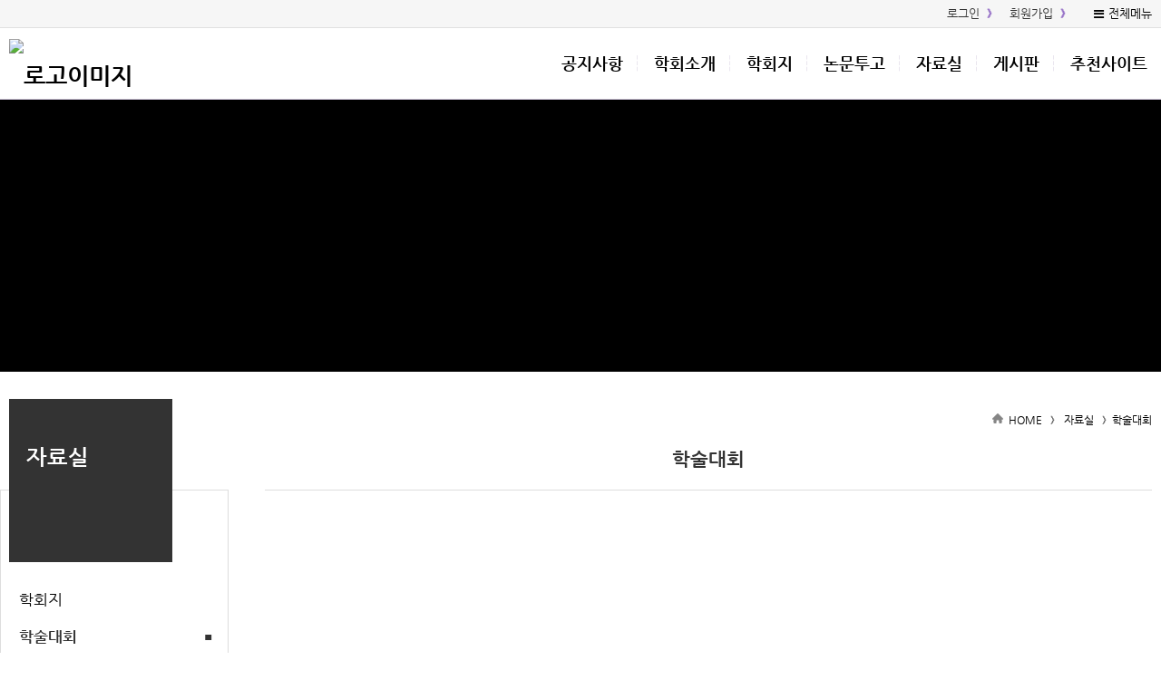

--- FILE ---
content_type: text/html;charset=utf-8
request_url: http://www.kdge.net/subList/32000001869?pmode=detail&nttSeq=41
body_size: 63592
content:





















	
	
		
			
			
			
			
				
			
		
	







<!doctype html>
<html lang="ko">
<head>
	<title>한독교육학회 - 학술대회</title>

	<meta property="og:url" content="http://www.kdge.net/subList/32000001869">
	<meta property="og:type" content="website">
	<meta property="og:title" content="한독교육학회 - 학술대회">
	<meta property="og:image" content="http://www.kdge.net/module/upload/file/selectImageView.ink?atchFileId=32000020735&fileSn=0">

	<meta name="robots" content="index,follow">
	


<link rel="canonical" href="http://www.kdge.net"/>
<meta name="title" content="한독교육학회">
<meta name="keywords" content="한독교육학회">

	<meta name="description" content="한독교육학회 홈페이지 - 학술대회">
	<meta property="og:description" content="한독교육학회 홈페이지 - 학술대회">


<script>
document.addEventListener("DOMContentLoaded", function(){
	if (document.querySelector("#sub_visual") != null) {
		if ('' == 'N') document.querySelector("#sub_visual").style.display = 'none';
		if('' != 'N' && '' != '' && '' != null)
			$("#sub_visual").find('img').prop('src', 'module/upload/file/selectImageView.ink?atchFileId='+''+'&fileSn=0');
	}
	console.log($("#sub_visual").index());
  });
</script>

	
	<link href="/module/upload/file/selectImageView.ink;jsessionid=56A734A4C65376261155088A1AC7D8D6.tomcat1?atchFileId=32000020737&fileSn=0" rel="shortcut icon">
	

	<link rel="stylesheet" href="/css/wzwg/cmm/layout.css" type="text/css" />

	<link rel="stylesheet" href="/css/wzwg/cmm/font.css" type="text/css" />

 	<link rel="stylesheet" href="/css/wzwg/cmm/btns.css" type="text/css" />
 	<link rel="stylesheet" href="/css/wzwg/cmm/pop.css" type="text/css" />

    <link rel="stylesheet" href="/smartEditorCustom/css/editorTool.css" type="text/css" />
	<link rel="stylesheet" href="/smartEditorCustom/css/subcon_common.css" type="text/css" />
	<link rel="stylesheet" href="/smartEditorCustom/css/subcon_tamplate.css" type="text/css" />
	<link rel="stylesheet" href="/smartEditorCustom/css/font-awesome.css" type="text/css" />
	<link rel="stylesheet" href="/smartEditorCustom/css/font-awesome.min.css" type="text/css" />

<script type="text/javascript" src="/js/wzwg/cmm/jquery-2.0.0.min.js"></script>
<script type="text/javascript" src="/js/wzwg/cmm/swiper.jquery.min.js"></script>
<script type="text/javascript" src="/js/wzwg/cmm/tendina.min.js"></script>
<script type="text/javascript" src="/js/wzwg/cmm/jquery-ui.js"></script>

<!-- 위디자인 -->
	<link rel="stylesheet" href="/widesign/widesigncore.css" type="text/css" />
	<script src="/widesign/widesign.js"></script>



<script>
  window.dataLayer = window.dataLayer || [];
  function gtag(){dataLayer.push(arguments);}
  gtag('js', new Date());

  gtag('config', 'UA-121105155-1');
</script>



<meta name="viewport" content="width=device-width">
  <link type="text/css" href="/sample/template/wide/wide018/css/common.css" rel="stylesheet" />
  <link type="text/css" href="/sample/template/wide/wide018/css/style.css" rel="stylesheet" />
  
  <link rel="stylesheet" href="/sample/template/wide/wide018/css/swiper.min.css">
	 
  <script src="/sample/template/wide/wide018/js/tendina.min.js"></script>
</head>
<body>
<div id="top">

<link type="text/css" href="/sample/templatehead/wide/headmenu12.css?dummy=740" id="headmenu" rel="stylesheet" data-type="wide">
<link type="text/css" href="/sample/templatefoot/basic/footmenu09.css?dummy=355" id="footmenu" rel="stylesheet" data-type="basic">
<link type="text/css" href="/sample/templatesub/basic/leftmenu06.css?dummy=24" id="submenu" rel="stylesheet" data-type="basic">
	

<link rel="stylesheet" href="/css/wzwg/module/cmm/sitemap.css"> 

<script language="javascript" type="text/javascript">
            $(function() { 
            	$("ul").each(function(){
          	   	  if($(this).children("li").size() ==0){
          	   		  $(this).remove();
          	   	  }
          	     });
            	
				$('.tab').children("div").eq(0).css('display','block');
				$('.tabmenu').children("li").children("a").each(function(index,child){
						$(child).click(function(){ 
						$('.tab').children("div").css('display','none'); 
						$('.tab').children("div").eq(index).css('display','block');
					});
				});


				var menuWidth = 100 / $('.lnb .topMenuItem').length;
				menuWidth = Math.floor(menuWidth * 100) / 100;
				$('.topMenuItem').css('width', menuWidth + '%');
				
				$('.topMenuItemSub').each(function(idx, el){
					var parent = $(el).parent();
					$(el).css('width', parent.width() + 'px');
				});
				
				$( window ).resize(function() {
					//console.log('resize');
					$('.topMenuItemSub').each(function(idx, el){
						var parent = $(el).parent();
						$(el).css('width', parent.width() + 'px');
					});
				});
				
				
				
				/* 메인메뉴 펼침 기능 컨트롤 */
				var menuCssPath = $('#headmenu').attr('href').toLowerCase();
				var pathSplit = menuCssPath.split('/');
				
				var menuCssFileName = pathSplit[pathSplit.length-1];
				var headMenuAction = '';;
				
				if(menuCssFileName.indexOf('pulldown') >= 0){
					headMenuAction = 'pullDown';
				}
				if(menuCssFileName.indexOf('wide') >= 0){
					headMenuAction = 'wide';
				}
				//console.log(headMenuAction + ':' + (headMenuAction == 'pullDown'));
				
				
				if(headMenuAction == 'pullDown'){
					
				
					
					
					/* 2차메뉴만 풀다운 되는 기능은 봉인  [해제]*/
					
					
					$('.lnb .topMenuItemSub ul').css('display', 'none');//우선 3차뎁스 메뉴들은 삭제한다
					
					//3뎁스의 메뉴링크를 상위 그룹 링크로 변경하고
					
					$('.lnb .topMenuItemSub .mnGroup').each(function(){
						var target = $(this).children().eq(0);
						var firstLink = $(this).find('li').eq(0).find('a').eq(0);
						//console.log(target);
						//console.log(firstLink);
						target.attr('href', firstLink.attr('href'));
						target.attr('target', firstLink.attr('target'));
					})
					
					//2뎁스의 메뉴르링크를 상위 그룹 링크로 변경한다 
					
					$('.lnb .topMenuItem.mnGroup').each(function(){
						var target = $(this).children().eq(0);
						var firstLink = $(this).find('li').eq(0).find('a').eq(0);
						//console.log(target);
						//console.log(firstLink);
						target.attr('href', firstLink.attr('href'));
						target.attr('target', firstLink.attr('target'));
					})
					
					
					var initCss = {'display': 'block', 'visibility': 'hidden', 'box-sizing': 'border-box'};
					$('.lnb .topMenuItemSub').css(initCss);
					
					
					$('.lnb .topMenuItemSub').css('display', '');
					$('.lnb .topMenuItemSub').css('visibility', '');
					
					//var menuBg = $('<div id="lnbBg"></div>');
					var menuBg = $('#lnbBg');
					//var menuBgHeight = maxSubMenuH;
					//$('.menu .inner').append(menuBg);
					menuBg.css({'position':'absolute', 'width': '100%', 'left': '0', 'z-index': '-1', 
								'background': 'white', 'display': 'none'}); 
					//var isTopMenuAction = false;
					$('.lnb').mouseover(function(e){
						//마우스 오버할때 마다 높이값을 다시 계산해준다
						var maxSubMenuH = 0;
						
						$('.lnb .topMenuItemSub').each(function(e){
							if($(this).outerHeight(true) > maxSubMenuH){
								maxSubMenuH = $(this).outerHeight(true);
							}
						});
						//$('.lnb .topMenuItemSub').css('height', maxSubMenuH + 'px');
						
						$('#lnbBg').css({'height' : maxSubMenuH+'px'});
						
						
						$('.lnb .topMenuItemSub').addClass('on');
						$('#lnbBg').addClass('on');
						//isTopMenuAction = true;
						//console.log('mousehover');
						//$('.lnb .topMenuItemSub').slideDown(120, function(){
							//isTopMenuAction = false;
						//});
						//$('#lnbBg').slideDown(120);
						return true;
					});
					
					$('.lnb, #lnbBg').mouseleave(function(e){
						//console.log('mouseleave');
						$('.lnb .topMenuItemSub').removeClass('on');
						$('#lnbBg').removeClass('on');
						//if(isTopMenuAction == false){
						//	$('.lnb .topMenuItemSub').slideUp(120);
						//	$('#lnbBg').slideUp(120);
						//}
					}); /**/
					
					
				}else if(headMenuAction == 'wide'){
					var menuBg = $('#lnbBg');
					menuBg.css({'position':'absolute', 'width': '100%', 'left': '0', 'z-index': '-1', 
								'background': 'white', /* 'display': 'none' */}); 
					
					//3뎁스의 메뉴링크를 상위 그룹 링크로 변경하고
					
					$('.lnb .topMenuItemSub .mnGroup').each(function(){
						var target = $(this).children().eq(0);
						var firstLink = $(this).find('li').eq(0).find('a').eq(0);
						//console.log(target);
						//console.log(firstLink);
						target.attr('href', firstLink.attr('href'));
						target.attr('target', firstLink.attr('target'));
					})
					
					//2뎁스의 메뉴르링크를 상위 그룹 링크로 변경한다 
					
					$('.lnb .topMenuItem.mnGroup').each(function(){
						var target = $(this).children().eq(0);
						var firstLink = $(this).find('li').eq(0).find('a').eq(0);
						//console.log(target);
						//console.log(firstLink);
						target.attr('href', firstLink.attr('href'));
						target.attr('target', firstLink.attr('target'));
					})
					
					/* $('.lnb .topMenuItemSub').each(function(e){
						var h = $(this).outerHeight(true);
						$(this).css('top', (-1*h) +'px');
					}); */
					
					
					//우선 각 메뉴별 레벨세팅
				      $('.lnb>li>a').attr('data-lv', '1');
				      $('.lnb>li>ul>li>a').attr('data-lv', '2');
				      $('.lnb>li>ul>li>ul>li>a').attr('data-lv', '3');
					
				      
				      $('.lnb a').on('mouseover', function(e){
				 		 //console.log(e);
				 		 if($('.lnb').hasClass('click') == false){
				 			 headMenuOpen(this, e);
				 		 }
				 	 });
				 	 
				 	 $('.lnb a').on('focus', function(e){
				 		 //console.log(e);
				 		 //console.log('focus');
				 		 if($('.lnb').hasClass('click') == false){
				 			 headMenuOpen(this, e);
				 		 }
				 	 });
				 	 
				 	 $('.lnb a').on('click', function(e){
				 		 //console.log(e);
				 		 
				 		 var subMenu = $(this).siblings().filter('ul');
				 	 	 //console.log(subMenu);
				 	 	 //var subMenuIsView = isView(subMenu); 
				 	 	 var subMenuIsView = $(subMenu).hasClass('on'); 
				 	 	 //console.log('click - subMenuisSubMenuView : ' + subMenuIsView);

				 	 	 var lnbHasClick = $('.lnb').hasClass('click');
				 	 	 
				 		 if(lnbHasClick){
				 			//클릭모드일때
				 			if(subMenuIsView){
				 				//메뉴가 뷰 on 상태라면
				 				//console.log('메뉴를 닫습니다');
				 				headMenuClose(this, e);
				 				if($(this).attr('data-lv') == '1'){
					 		 		headMenuClose(this, e);
					 		 		$('.lnb').removeClass('click');
					 		 		//console.log('1뎁스 메뉴를 클릭하셧군요 닫아버립니다.');
					 		 	}
				 			}else{
				 				//메뉴가 뷰 off 상태라면
				 				headMenuOpen(this, e);
					 			//console.log('메뉴를 열어재낍니다');
				 			}
				 		 }else{
				 			//클릭모드가 아닐때
				 			 if(subMenuIsView){
				 				//메뉴가 뷰 on 상태라면
						 			//focus가 먼저 수행되므로 click 추가없이 ul에 on 클래스가 생성됨
						 		 	//그러므로 view 가 열려 있다면 아무것도 하지말고
						 		 	//click 클래스만 추가한다
				 				$('.lnb').addClass('click');
				 			 }else{
				 				//메뉴가 뷰 off 상태라면
				 				$('.lnb').addClass('click');
				 				headMenuOpen(this, e);
					 			//console.log('메뉴를 열어재낍니다');
				 			 }
				 		 }
				 	 	 
				 	 	 
				 	 	 
				 		 if($('.lnb ul').filter('.on').length == 0){
				 			 $('.lnb').removeClass('click');
				 		 }
				 		 if(subMenu.length == 1){
				 			 return false;
				 		 }
				 	 });
				 	  
				 	 $('.lnb a').last().on('focusout', function(e){
				 		 //console.log(e);
				 		 //console.log('focus out');
				 		 if($('.lnb').hasClass('click') == false){
				 			$('.lnb').find('.on').removeClass('on');
				 			headMenuBgClose()
				 		 }
				 		 //$('.lnb .on').removeClass('on');
				 	 });
				 	 
				 	 $('.menu .logo a').on('focus', function(e){
				 		if($('.lnb').hasClass('click') == false){
				 			$('.lnb').find('.on').removeClass('on');
				 			headMenuBgClose()
				 		 }
				 	 })
				 	 
				 	 $('.lnb ').on('mouseleave', function(e){
				 		 //console.log(e);
				 		 if($('.lnb').hasClass('click') == false){
				 		 	$(this).find('.on').removeClass('on');
				 		 	headMenuBgClose()
				 		 }
				 		 //$('.lnb .on').removeClass('on');
				 	 });
					
					
				}else{
					$('.lnb').tendina({
						animate: true,
						speed: 500,
						onHover: false,
						hoverDelay: 300,
						activeMenu: $('#deepest'),
						openCallback: function(clickedEl) {
						  console.log('Hey dude!');
						},
						closeCallback: function(clickedEl) {
						  console.log('Bye dude!');
						}
					 }); //lnb메뉴
				} 
				

				/*
				$('.lnb').tendina({
					animate: true,
					speed: 500,
					onHover: false,
					hoverDelay: 300,
					activeMenu: $('#deepest'),
					openCallback: function(clickedEl) {
					  console.log('Hey dude!');
					},
					closeCallback: function(clickedEl) {
					  console.log('Bye dude!');
					}
				 }); //lnb메뉴
				 */
				
				
				$(".showMenu").click(function(){
					$("#m_nav").toggle();
					 $('#m_nav').tendina({
						animate: true,
						speed: 500,
						onHover: false,
						hoverDelay: 300,
						activeMenu: $('#deepest'),
						openCallback: function(clickedEl) {
						  console.log('Hey dude!');
						},
						closeCallback: function(clickedEl) {
						  console.log('Bye dude!');
						}
					  });//모바일메뉴
					 $(".m_navTop").css("display","block");
				});
				
				
				
				 
				 
            });//end function()
            
            function fnTopSearchAction(){
            	var query = $('#searchQuery').val();
            	var isSearchBoxOPen = $('#searchPannel').hasClass('on');
            	
            	if(query == ''){
            		//검색어 입력이 없을때
            		if(isSearchBoxOPen){
            			$('#searchPannel').removeClass('on');
            			$('#searchPannel').hide();
            		}else{
            			$('#searchPannel').addClass('on');
            			$('#searchPannel').show();
            		}
            	}else{
            		//검색어 입력이 있을때
            		//$('#searchWord').val(query);
            		$('#gnbSearchForm').submit();
            		//alert('준비중입니다.');
            	}
            	//$('#lnbActBg').fadeIn();
            	//$('#lnbActBg').addClass('on');
            	//$('#searchPannel').addClass('on');
            	//$('#searchPannel').show();
            	
            }
				
            function fnLngReset(){
            	//$('#searchPannel').slideUp();
            	//$('#lnbActBg').fadeOut();
            	
            	//$('#lnbActBg').removeClass('on');
            	$('#searchPannel').removeClass('on');
            }
            
            function headMenuOpen(target, event){
	           	 //$('.lnb .on').removeClass('on');
	           	// console.log(target);
	           	 //console.log($(target).attr('data-lv'));
	           	 var mylv = $(target).attr('data-lv');
	           	 var siblingMenu = $('.lnb').find('a');
	           	 //console.log(siblingMenu);
	           	 siblingMenu.each(function(){
	           		//console.log($(this).is(target));
	           		var targetLv = $(this).attr('data-lv');
	        		if(mylv > targetLv){
	        			return;
	        		}
	           		if($(this).is(target) == false){
	           			$(this).siblings().filter('ul').removeClass('on');
	           			$(this).siblings().filter('ul').find('.on').removeClass('on');
	           		}else{
	           			$(this).siblings().filter('ul').addClass('on');
	           		}
	           	 });
	           	 
	           	 /* if(mylv == '2'){
	           		 $(target).addClass('on');
	           	 } */
	           	 
	           	 if(mylv == '1'){
		           	var maxSubMenuH = 0;
					
		           	maxSubMenuH = $(target).siblings().filter('ul').outerHeight(true);
					
					$('#lnbBg').css({'height' : maxSubMenuH+'px'});
					$('#lnbBg').addClass('on');
	           	 }
	           	 
	           
           	 
            }
            
            function headMenuClose(target, event){
	           	 var sibling = $(target).siblings();
	           	 if(sibling.length == 1){
	           		 sibling.removeClass('on');
	           		 sibling.find('.on').removeClass('on');
	           	 }
	           	 
	           	headMenuBgClose()
            }
            
            function headMenuBgClose(){
            	$('#lnbBg').css('height', '0px');
            	$('#lnbBg').removeClass('on');
            }
            
            function isSubMenuView(subMenu){
            	$(subMenu.css('top'));
            }
        </script>
 	<div  class="head-group" style="z-index: 2;">
		<div class="header">
			<div class="inner hdmenu">
				<ul class="gnb1">
					</ul>
				<ul class="gnb data" style="display:none;">
					<li><a href="#"  data-href="hdftrmenuLinkUrl" data-attr="hdftrmenuNm" data-target="hdftrmenuTyCode"></a></li>
					<li><a href="#"  data-href="hdftrmenuLinkUrl" data-attr="hdftrmenuNm" data-target="hdftrmenuTyCode"></a></li>
					<li><a href="#"  data-href="hdftrmenuLinkUrl" data-attr="hdftrmenuNm" data-target="hdftrmenuTyCode"></a></li>
					<li><a href="#"  data-href="hdftrmenuLinkUrl" data-attr="hdftrmenuNm" data-target="hdftrmenuTyCode"></a></li>
					<li><a href="#"  data-href="hdftrmenuLinkUrl" data-attr="hdftrmenuNm" data-target="hdftrmenuTyCode"></a></li>
					<li><a href="#"  data-href="hdftrmenuLinkUrl" data-attr="hdftrmenuNm" data-target="hdftrmenuTyCode"></a></li>
					<li><a href="#"  data-href="hdftrmenuLinkUrl" data-attr="hdftrmenuNm" data-target="hdftrmenuTyCode"></a></li>
					<li><a href="#"  data-href="hdftrmenuLinkUrl" data-attr="hdftrmenuNm" data-target="hdftrmenuTyCode"></a></li>
					<li><a href="#"  data-href="hdftrmenuLinkUrl" data-attr="hdftrmenuNm" data-target="hdftrmenuTyCode"></a></li>
					<li><a href="#"  data-href="hdftrmenuLinkUrl" data-attr="hdftrmenuNm" data-target="hdftrmenuTyCode"></a></li>
					<li><a href="#"  data-href="hdftrmenuLinkUrl" data-attr="hdftrmenuNm" data-target="hdftrmenuTyCode"></a></li>
					<li><a href="#"  data-href="hdftrmenuLinkUrl" data-attr="hdftrmenuNm" data-target="hdftrmenuTyCode"></a></li>
				</ul>	
				<div class="btn_wrap">
					<!--  전체메뉴(메인) -->
					<div class="all_menu">
	   					<button id="btn_allmenu" class="btn_allmenu" type="button" title="전체메뉴" onclick="wzHtmlModal('popup_l', '전체메뉴', 'sitemapAjax', 'false', $(this)  )">전체메뉴</button>
	   				</div> 
	   				<div style="display:none;">
	   					<div id="sitemapAjax">
							<ul class="allMenuContents">
								   <li class="topMenuItem">
										<a href="/subList/32000001794" data-type="subPage" data-mnSeq="32000001794">공지사항</a>
													<ul class="topMenuItemSub">
										</ul>  
									</li>  
									<li class="topMenuItem">
										<a href="/subList/32000001795" data-type="subPage" data-mnSeq="32000001795">학회소개</a>
													<ul class="topMenuItemSub">
										<li>
												<a href="/subList/32000001821" data-type="subPage" data-mnSeq="32000001821">학회 소개</a>
															<ul>
												</ul>
											</li>
										<li>
												<a href="/subList/32000001796" data-type="subPage" data-mnSeq="32000001796">학회연혁 및 연구활동사</a>
															<ul>
												</ul>
											</li>
										<li>
												<a href="/subList/32000001820" data-type="subPage" data-mnSeq="32000001820">임원단 및 이사 명단</a>
															<ul>
												</ul>
											</li>
										<li>
												<a href="/subList/32000001797" data-type="subPage" data-mnSeq="32000001797">전현직 회장단</a>
															<ul>
												</ul>
											</li>
										<li>
												<a href="/subList/32000001798" data-type="subPage" data-mnSeq="32000001798">학회회칙</a>
															<ul>
												</ul>
											</li>
										<li>
												<a href="/subList/32000001799" data-type="subPage" data-mnSeq="32000001799">학회가입</a>
															<ul>
												</ul>
											</li>
										</ul>  
									</li>  
									<li class="topMenuItem">
										<a href="/subList/32000001800" data-type="subPage" data-mnSeq="32000001800">학회지</a>
													<ul class="topMenuItemSub">
										<li>
												<a href="/subList/32000001833" data-type="subPage" data-mnSeq="32000001833">학회지 간행 및 심사규정</a>
															<ul>
												</ul>
											</li>
										<li>
												<a href="/subList/32000001805" data-type="subPage" data-mnSeq="32000001805">논문목록</a>
															<ul>
												</ul>
											</li>
										<li>
												<a href="/subList/32000001806" data-type="subPage" data-mnSeq="32000001806">학회지 구독</a>
															<ul>
												</ul>
											</li>
										<li>
												<a href="/subList/32000001807" data-type="subPage" data-mnSeq="32000001807">편집위원회 규정</a>
															<ul>
												</ul>
											</li>
										</ul>  
									</li>  
									<li class="topMenuItem">
										<a href="/subList/32000001808" data-type="subPage" data-mnSeq="32000001808">논문투고</a>
													<ul class="topMenuItemSub">
										<li>
												<a href="http://kdge.net/module/upload/usr/file/fileDown.ink?usrfileSeq=32000060002" target="_blank" title="새창열림" data-type="link" data-mnSeq="32000001810">논문투고신청서</a>
															<ul>
												</ul>
											</li>
										<li>
												<a href="/subList/32000001865" data-type="subPage" data-mnSeq="32000001865">논문 투고 규정</a>
															<ul>
												</ul>
											</li>
										<li>
												<a href="/module/upload/usr/file/fileDown.ink?usrfileSeq=32000000411"  data-type="link" data-mnSeq="32000001866">연구윤리준수서약서</a>
															<ul>
												</ul>
											</li>
										<li>
												<a href="/subList/32000001867" data-type="subPage" data-mnSeq="32000001867">연구윤리 규정</a>
															<ul>
												</ul>
											</li>
										<li>
												<a href="/subList/32000001868" data-type="subPage" data-mnSeq="32000001868">심사 판정표</a>
															<ul>
												</ul>
											</li>
										</ul>  
									</li>  
									<li class="topMenuItem">
										<a href="/subList/32000001815" data-type="subPage" data-mnSeq="32000001815">자료실</a>
													<ul class="topMenuItemSub">
										<li>
												<a href="/subList/32000001816" data-type="subPage" data-mnSeq="32000001816">학회지</a>
															<ul>
												</ul>
											</li>
										<li>
												<a href="/subList/32000001869" data-type="subPage" data-mnSeq="32000001869">학술대회</a>
															<ul>
												</ul>
											</li>
										<li>
												<a href="/subList/32000001818" data-type="subPage" data-mnSeq="32000001818">기타 자료</a>
															<ul>
												</ul>
											</li>
										</ul>  
									</li>  
									<li class="topMenuItem">
										<a href="/subList/32000001870" data-type="subPage" data-mnSeq="32000001870">게시판</a>
													<ul class="topMenuItemSub">
										<li>
												<a href="/subList/32000001871" data-type="subPage" data-mnSeq="32000001871">게시판</a>
															<ul>
												</ul>
											</li>
										<li>
												<a href="/subList/32000001872" data-type="subPage" data-mnSeq="32000001872">앨범</a>
															<ul>
												</ul>
											</li>
										</ul>  
									</li>  
									<li class="topMenuItem">
										<a href="/subList/32000001819" data-type="subPage" data-mnSeq="32000001819">추천사이트</a>
													<ul class="topMenuItemSub">
										</ul>  
									</li>  
									</ul>
							</div>
	   				</div>	
				</div>
			</div>
		
		</div> <!-- end header -->
		
		<div class="menu">
			<div class="showMenu"></div>
			<div class="inner">
				<h1 class="logo">
					<a href="/" title="홈바로가기"> <img src="/module/upload/file/selectImageView.ink?atchFileId=32000020735&fileSn=0" alt="로고이미지" /></a>
						</h1>	
				
				<ul class="lnb">
							   <li class="topMenuItem ">
									<a href="/subList/32000001794" data-type="subPage" data-mnSeq="32000001794">공지사항</a>
										<ul class="topMenuItemSub">
										<span class="oneDepth_menuNm" style="display: none;">공지사항</span>
									</ul>  
								</li>   
								<li class="topMenuItem mnGroup">
									<a href="/subList/32000001795" data-type="subPage" data-mnSeq="32000001795">학회소개</a>
										<ul class="topMenuItemSub">
										<span class="oneDepth_menuNm" style="display: none;">학회소개</span>
									<li >
										
											<a href="/subList/32000001821" data-type="subPage" data-mnSeq="32000001821">학회 소개</a>
												<ul>
											</ul>
										</li>
									<li >
										
											<a href="/subList/32000001796" data-type="subPage" data-mnSeq="32000001796">학회연혁 및 연구활동사</a>
												<ul>
											</ul>
										</li>
									<li >
										
											<a href="/subList/32000001820" data-type="subPage" data-mnSeq="32000001820">임원단 및 이사 명단</a>
												<ul>
											</ul>
										</li>
									<li >
										
											<a href="/subList/32000001797" data-type="subPage" data-mnSeq="32000001797">전현직 회장단</a>
												<ul>
											</ul>
										</li>
									<li >
										
											<a href="/subList/32000001798" data-type="subPage" data-mnSeq="32000001798">학회회칙</a>
												<ul>
											</ul>
										</li>
									<li >
										
											<a href="/subList/32000001799" data-type="subPage" data-mnSeq="32000001799">학회가입</a>
												<ul>
											</ul>
										</li>
									</ul>  
								</li>   
								<li class="topMenuItem mnGroup">
									<a href="/subList/32000001800" data-type="subPage" data-mnSeq="32000001800">학회지</a>
										<ul class="topMenuItemSub">
										<span class="oneDepth_menuNm" style="display: none;">학회지</span>
									<li >
										
											<a href="/subList/32000001833" data-type="subPage" data-mnSeq="32000001833">학회지 간행 및 심사규정</a>
												<ul>
											</ul>
										</li>
									<li >
										
											<a href="/subList/32000001805" data-type="subPage" data-mnSeq="32000001805">논문목록</a>
												<ul>
											</ul>
										</li>
									<li >
										
											<a href="/subList/32000001806" data-type="subPage" data-mnSeq="32000001806">학회지 구독</a>
												<ul>
											</ul>
										</li>
									<li >
										
											<a href="/subList/32000001807" data-type="subPage" data-mnSeq="32000001807">편집위원회 규정</a>
												<ul>
											</ul>
										</li>
									</ul>  
								</li>   
								<li class="topMenuItem mnGroup">
									<a href="/subList/32000001808" data-type="subPage" data-mnSeq="32000001808">논문투고</a>
										<ul class="topMenuItemSub">
										<span class="oneDepth_menuNm" style="display: none;">논문투고</span>
									<li >
										
											<a href="http://kdge.net/module/upload/usr/file/fileDown.ink?usrfileSeq=32000060002" target="_blank" title="새창열림" data-type="link" data-mnSeq="32000001810">논문투고신청서</a>
												<ul>
											</ul>
										</li>
									<li >
										
											<a href="/subList/32000001865" data-type="subPage" data-mnSeq="32000001865">논문 투고 규정</a>
												<ul>
											</ul>
										</li>
									<li >
										
											<a href="/module/upload/usr/file/fileDown.ink?usrfileSeq=32000000411"  data-type="link" data-mnSeq="32000001866">연구윤리준수서약서</a>
												<ul>
											</ul>
										</li>
									<li >
										
											<a href="/subList/32000001867" data-type="subPage" data-mnSeq="32000001867">연구윤리 규정</a>
												<ul>
											</ul>
										</li>
									<li >
										
											<a href="/subList/32000001868" data-type="subPage" data-mnSeq="32000001868">심사 판정표</a>
												<ul>
											</ul>
										</li>
									</ul>  
								</li>   
								<li class="topMenuItem mnGroup">
									<a href="/subList/32000001815" data-type="subPage" data-mnSeq="32000001815">자료실</a>
										<ul class="topMenuItemSub">
										<span class="oneDepth_menuNm" style="display: none;">자료실</span>
									<li >
										
											<a href="/subList/32000001816" data-type="subPage" data-mnSeq="32000001816">학회지</a>
												<ul>
											</ul>
										</li>
									<li >
										
											<a href="/subList/32000001869" data-type="subPage" data-mnSeq="32000001869">학술대회</a>
												<ul>
											</ul>
										</li>
									<li >
										
											<a href="/subList/32000001818" data-type="subPage" data-mnSeq="32000001818">기타 자료</a>
												<ul>
											</ul>
										</li>
									</ul>  
								</li>   
								<li class="topMenuItem mnGroup">
									<a href="/subList/32000001870" data-type="subPage" data-mnSeq="32000001870">게시판</a>
										<ul class="topMenuItemSub">
										<span class="oneDepth_menuNm" style="display: none;">게시판</span>
									<li >
										
											<a href="/subList/32000001871" data-type="subPage" data-mnSeq="32000001871">게시판</a>
												<ul>
											</ul>
										</li>
									<li >
										
											<a href="/subList/32000001872" data-type="subPage" data-mnSeq="32000001872">앨범</a>
												<ul>
											</ul>
										</li>
									</ul>  
								</li>   
								<li class="topMenuItem ">
									<a href="/subList/32000001819" data-type="subPage" data-mnSeq="32000001819">추천사이트</a>
										<ul class="topMenuItemSub">
										<span class="oneDepth_menuNm" style="display: none;">추천사이트</span>
									</ul>  
								</li>   
								</ul>
					</div><!--  // 메뉴(메인) End -->
   				
   				
   				
   				
				
				<ul id="m_nav">
					<li >
									<a href="/subList/32000001794" data-type="subPage" data-mnSeq="32000001794">공지사항</a>
										<ul>
									</ul>  
								</li>   
								<li class="mnGroup">
									<a href="/subList/32000001795" data-type="subPage" data-mnSeq="32000001795">학회소개</a>
										<ul>
									<li >
										
											<a href="/subList/32000001821" data-type="subPage" data-mnSeq="32000001821">학회 소개</a>
												<ul>
											</ul>
										</li>
									<li >
										
											<a href="/subList/32000001796" data-type="subPage" data-mnSeq="32000001796">학회연혁 및 연구활동사</a>
												<ul>
											</ul>
										</li>
									<li >
										
											<a href="/subList/32000001820" data-type="subPage" data-mnSeq="32000001820">임원단 및 이사 명단</a>
												<ul>
											</ul>
										</li>
									<li >
										
											<a href="/subList/32000001797" data-type="subPage" data-mnSeq="32000001797">전현직 회장단</a>
												<ul>
											</ul>
										</li>
									<li >
										
											<a href="/subList/32000001798" data-type="subPage" data-mnSeq="32000001798">학회회칙</a>
												<ul>
											</ul>
										</li>
									<li >
										
											<a href="/subList/32000001799" data-type="subPage" data-mnSeq="32000001799">학회가입</a>
												<ul>
											</ul>
										</li>
									</ul>  
								</li>   
								<li class="mnGroup">
									<a href="/subList/32000001800" data-type="subPage" data-mnSeq="32000001800">학회지</a>
										<ul>
									<li >
										
											<a href="/subList/32000001833" data-type="subPage" data-mnSeq="32000001833">학회지 간행 및 심사규정</a>
												<ul>
											</ul>
										</li>
									<li >
										
											<a href="/subList/32000001805" data-type="subPage" data-mnSeq="32000001805">논문목록</a>
												<ul>
											</ul>
										</li>
									<li >
										
											<a href="/subList/32000001806" data-type="subPage" data-mnSeq="32000001806">학회지 구독</a>
												<ul>
											</ul>
										</li>
									<li >
										
											<a href="/subList/32000001807" data-type="subPage" data-mnSeq="32000001807">편집위원회 규정</a>
												<ul>
											</ul>
										</li>
									</ul>  
								</li>   
								<li class="mnGroup">
									<a href="/subList/32000001808" data-type="subPage" data-mnSeq="32000001808">논문투고</a>
										<ul>
									<li >
										
											<a href="http://kdge.net/module/upload/usr/file/fileDown.ink?usrfileSeq=32000060002" target="_blank" title="새창열림" data-type="link" data-mnSeq="32000001810">논문투고신청서</a>
												<ul>
											</ul>
										</li>
									<li >
										
											<a href="/subList/32000001865" data-type="subPage" data-mnSeq="32000001865">논문 투고 규정</a>
												<ul>
											</ul>
										</li>
									<li >
										
											<a href="/module/upload/usr/file/fileDown.ink?usrfileSeq=32000000411"  data-type="link" data-mnSeq="32000001866">연구윤리준수서약서</a>
												<ul>
											</ul>
										</li>
									<li >
										
											<a href="/subList/32000001867" data-type="subPage" data-mnSeq="32000001867">연구윤리 규정</a>
												<ul>
											</ul>
										</li>
									<li >
										
											<a href="/subList/32000001868" data-type="subPage" data-mnSeq="32000001868">심사 판정표</a>
												<ul>
											</ul>
										</li>
									</ul>  
								</li>   
								<li class="mnGroup">
									<a href="/subList/32000001815" data-type="subPage" data-mnSeq="32000001815">자료실</a>
										<ul>
									<li >
										
											<a href="/subList/32000001816" data-type="subPage" data-mnSeq="32000001816">학회지</a>
												<ul>
											</ul>
										</li>
									<li >
										
											<a href="/subList/32000001869" data-type="subPage" data-mnSeq="32000001869">학술대회</a>
												<ul>
											</ul>
										</li>
									<li >
										
											<a href="/subList/32000001818" data-type="subPage" data-mnSeq="32000001818">기타 자료</a>
												<ul>
											</ul>
										</li>
									</ul>  
								</li>   
								<li class="mnGroup">
									<a href="/subList/32000001870" data-type="subPage" data-mnSeq="32000001870">게시판</a>
										<ul>
									<li >
										
											<a href="/subList/32000001871" data-type="subPage" data-mnSeq="32000001871">게시판</a>
												<ul>
											</ul>
										</li>
									<li >
										
											<a href="/subList/32000001872" data-type="subPage" data-mnSeq="32000001872">앨범</a>
												<ul>
											</ul>
										</li>
									</ul>  
								</li>   
								<li >
									<a href="/subList/32000001819" data-type="subPage" data-mnSeq="32000001819">추천사이트</a>
										<ul>
									</ul>  
								</li>   
								<li>
						<div class="hdmenu"> 
							<ul class="data m_navTop" style="display:none;">
								<li><a href="#"  data-href="hdftrmenuLinkUrl" data-attr="hdftrmenuNm" data-target="hdftrmenuTyCode"></a></li>
								<li><a href="#"  data-href="hdftrmenuLinkUrl" data-attr="hdftrmenuNm" data-target="hdftrmenuTyCode"></a></li>
								<li><a href="#"  data-href="hdftrmenuLinkUrl" data-attr="hdftrmenuNm" data-target="hdftrmenuTyCode"></a></li>
								<li><a href="#"  data-href="hdftrmenuLinkUrl" data-attr="hdftrmenuNm" data-target="hdftrmenuTyCode"></a></li>
								<li><a href="#"  data-href="hdftrmenuLinkUrl" data-attr="hdftrmenuNm" data-target="hdftrmenuTyCode"></a></li>
								<li><a href="#"  data-href="hdftrmenuLinkUrl" data-attr="hdftrmenuNm" data-target="hdftrmenuTyCode"></a></li>
								<li><a href="#"  data-href="hdftrmenuLinkUrl" data-attr="hdftrmenuNm" data-target="hdftrmenuTyCode"></a></li>
								<li><a href="#"  data-href="hdftrmenuLinkUrl" data-attr="hdftrmenuNm" data-target="hdftrmenuTyCode"></a></li>
								<li><a href="#"  data-href="hdftrmenuLinkUrl" data-attr="hdftrmenuNm" data-target="hdftrmenuTyCode"></a></li>
								<li><a href="#"  data-href="hdftrmenuLinkUrl" data-attr="hdftrmenuNm" data-target="hdftrmenuTyCode"></a></li>
								<li><a href="#"  data-href="hdftrmenuLinkUrl" data-attr="hdftrmenuNm" data-target="hdftrmenuTyCode"></a></li>
								<li><a href="#"  data-href="hdftrmenuLinkUrl" data-attr="hdftrmenuNm" data-target="hdftrmenuTyCode"></a></li>
							</ul>		
						</div>
					 </li> 
				</ul>
				
				<div id="lnbBg"></div>
				
		</div><!-- end menu -->
	</div>
	
	<!-- <div class="lnbActBg" id="lnbActBg" style="background: rgba(0,0,0,.2); position: fixed; width: 100%;height: 100%;z-index: 1; display: none;" onclick="fnLngReset()"></div> -->
	
	

</div>
<style id="headMenuStyle">

</style>
<script> menuCss = {}</script>
        

<link type="text/css" href="/css/wzwg/cmm/layout.css" rel="stylesheet" />
<link rel="stylesheet" href="/css/wzwg/cmm/font.css" type="text/css" />

	<script>
		/* siteWizbuilder.js 파일을 호출하기 전에 서버데이터를 자바스크립트 변수로 일부 선언을 먼저 해주어야 한다 */
		var b_loginVO = 'false';	// 'ture' or 'false'
		var s_subPrefix = '';	//string
		var s_prefix = '';		//string
		var s_subsiteKey = '';		//string
		var menuLoginmsg = '로그인';
		var menuLogoutmsg = '로그아웃';
	</script>

	<script src="/js/wzwg/site/siteWizbuilder.js"></script>

<script>




/* 화면 최상단 이동 탑 버튼*/
function fnTopButtonBuild(){
	var topBtn = '';
		topBtn += '<link rel="stylesheet" href="/css/wzwg/module/sideQuick/sidequick.css" type="text/css" />';

		topBtn += '<div id="topBtnDiv" class="subQuickMenu topBtnOnly" style="height:0; top:unset; bottom:0;">';
		topBtn += 	'<div class="position">';
		topBtn +=		'<div class="floating">';
		topBtn +=			'<div class="quick wzAffix" data-topspace="0" data-fix-point="" data-affix="off" data-affix-bottom="0" style="right: 0px; position: relative;">';
		topBtn +=				'<div id="topBtn" class="moveTop">';
		topBtn +=					'<a href="#_top" title="맨 위로 올리기" onclick="$(\'html, body\').animate({scrollTop: \'0\'})">TOP</a>';
		topBtn +=				'</div>';
		topBtn +=			'</div>';
		topBtn +=		'</div>';
		topBtn +=	'</div>';
		topBtn += '</div>';

	$('#footer').before(topBtn);

	$(document).scroll(function(){
		var movScrolpx = $(document).scrollTop();
		var innerHeight = $('.head-group').outerHeight(true) + $('#sub_visual').outerHeight(true) - 100;

		if(movScrolpx > innerHeight){
			$('.quick').css('display', 'block');

			movScrolpx - $('#footer').outerHeight();
			$('.quick').css('position','fixed');
			$('.quick').css('bottom', '0');
		}else{
			$('.quick').css('display', 'none');
			$('.quick').css('position','relative');
			$('.quick').css('bottom', '');
		}

//		var endScroll = $(document).height() - $(window).height();
		var endScroll = $(document).height() - $(window)[0].innerHeight;

		var footerTop = endScroll - $('#footer').outerHeight(true);
		if (footerTop <= movScrolpx){
			var bottomValChange = movScrolpx - footerTop;
			//console.log('bottomValChange : ' + bottomValChange);
			$('.quick').css('bottom', bottomValChange);
		}
	})
	//wzAffixInit();
}


$(document).ready(function(){

	/* 위디자인 코어가 없으면 추가 */
	if($('link[href="/widesign/widesigncore.css"]').length == 0){
		var widesignCss = '<link rel="stylesheet" href="/widesign/widesigncore.css" type="text/css" />';
		var jqueryuiJs = '<script type="text/javascript" src="/js/wzwg/cmm/jquery-ui.js"/>';
		var widesignJs = '<script type="text/javascript" src="/widesign/widesign.js"/>';
		$('head').append(widesignCss);
		$('head').append(jqueryuiJs);
		$('head').append(widesignJs);
	}

	// 웹 접근성용 화면이동을 위한 스크립트 추가 2019-08-28 조원권
	if($('#skipnavi').length == 0){
		var skipnavi = '';
			skipnavi += '<div id="skipnavi">';
			skipnavi += 	'<ul>';
			skipnavi += 		'<li><a href="#mainContent" title="본문내용 바로가기">본문내용 바로가기</a></li>';
			skipnavi += 		'<li><a href="#gnb" title="주메뉴 바로가기">주메뉴 바로가기</a></li>';
			skipnavi += 		'<li><a href="#footer" title="하단바로가기">하단 바로가기</a></li>';
			skipnavi += 	'</ul>';
			skipnavi += '</div>';

		$('body').prepend(skipnavi);
	}
	$('.menu .lnb').attr('id', 'gnb')
	$('.inner .subCon').attr('id', 'mainContent');



	// 서브퀵메뉴 전용 스크립트 테스트
	$.ajax({
        type:'POST'
        , url: '/module/sideQuick/selectSideQuickUsrListAjax.ink'
        , dateType:'html'
        , data: {test : "test"}
		, async : true
        , success:function (result) {
			//$('body>.inner>.sub_div_wrap').append('<div id="subQuickMenu" class="subQuickMenu">hello</div>');
			$('.sub_div_wrap').append(result);
			$('.sub_div_wrap').css('clear', 'both');


			// ajax 호출로 페이지 로딩후 퀵메뉴가 붙기 때문에 위디자인의 affix 기능을 다시 호출해준다
			wzAffixInit();
			/*
			var minHeight = $('.wzAffix').outerHeight(true) + $('.subQuickMenu').outerHeight(true);
				minHeight += ($('.subQuickMenu').outerHeight(true) - minHeight);
			$('.sub_div_wrap').css('min-height', (minHeight) + 'px'); */




			if($('#subQuickMenu').length == 0){
				fnTopButtonBuild();
			}
        }
        , complate: function(){
        	/* console.log('subquick load complate');
        	var conHeight = $('.sub_div_wrap').height();
			var quickHeight = $('.wzAffix').outerHeight();
			console.log(conHeight+ '/' + quickHeight);
			if(conHeight < quickHeight){
				$('.sub_div_wrap').css('min-height', ($('.wzAffix').outerHeight() + 15) + 'px');
			} */
        }
    });




     $("#content").css("height",$(document).height());
     $("#content").css("left", $("#content").css("width")+10+'px');




     /*
    if($("#top  .hdmenu").length >0){
        if($(".hdmenu").data("sample") != undefined){
          fnAddTopDiv($(".hdmenu").data("sample"));
        }else{
            
            topHdMenuParsing('N');
            
           
        }

    }

    if($("#footer  .ftrmenu").length >0){
        if($(".hdmenu").data("sample") != undefined){
          fnAddTopDiv($(".hdmenu").data("sample"));
        }else{
            
            footerFtrMenuParsing('N');
            
           
        }

    }

    if($("#footer  .ftrinfo").length >0){
        if($(".ftrinfo").data("sample") != undefined){
          fnAddTopDiv($(".ftrinfo").data("sample"));
        }else{
            footerFtrMenuInfoParsing();
        }

    } */
     subMenuHomeChange();
     fnSetMenu();

     /* 조원권 */
 	setTimeout(addMenuGroupClass, 0);
 	fnHederScroll();
});  //end ready



function subMenuHomeChange() {

	if(s_subPrefix == '/subMngr' || s_subPrefix == '/subsite') {
		$('#menuLocationPath').find('li').find('a').attr('href','/subsite/'+s_subsiteKey);
	}
}




function leftMenuParsing() {
    var startMenuLv = 1;
    var stopMenuLv = 2;

var nowMenuNo = '32000001869';
    $('#left').each(function (index, parentEle) {
        $.ajax({
            type:'POST'
          , url:'/module/scrin/scrinSubMenuJson.ink'
          , data:{menuSeq:nowMenuNo}
          , success:function (data) {
              var cntntsNm = jsonFilter(data,'menuLv', '1')[0]["menuNm"];
              $("#left").find(".menuNm").html(cntntsNm);

              var cntntsDc = jsonFilter(data,'menuLv', '1')[0]["menuDc"];
              $("#left").find(".menuDc").html(cntntsDc);

             var firstMenu = jsonFilter(data,'menuLv', '2');
                $("#left").find(".data").each(function (pIndex, pChildEle) {
                    $(this).children().each(function (index, childEle) {
                    if (firstMenu.length > index) {
                        if(firstMenu[index].menuSeq == nowMenuNo){
                            $(childEle).children("a").addClass("on");
                        }else{
                            $(childEle).children("a").removeClass("on");
                        }

                         var subMenu  = jsonFilter(data,'upperMenuSeq', firstMenu[index].menuSeq);

                         $(childEle).find("*").each(function(i,cl){
                             for(var key in firstMenu[index]){
                                if(key ==  $(cl).data("attr")){
                                    $(cl).html(firstMenu[index][key]);
                                }
                                if(key ==  $(cl).data("href")){
                                    if(subMenu.length> 0){
                                    }else{
                                        $(cl).attr("href","/subList/"+firstMenu[index][key]);
                                    }
                                }

                                if(key ==  $(cl).data("src")){
                                    $(cl).attr("src",firstMenu[index][key]);
                                }
                            }
                         });

                         $(childEle).find(".sub-menu").children().each(function (indexSub, childSubEle) {
                             if(subMenu.length > indexSub){
                                 if(indexSub ==0){
                                    // $(childEle).find("a").attr("href","/subList/"+subMenu[indexSub]["menuSeq"]);

                                        if(subMenu[indexSub].menuSeq == nowMenuNo){
                                            $(childEle).addClass("on");
                                        }else{
                                            $(childEle).removeClass("on");
                                        }
                                 }
                             $(childSubEle).find("*").each(function(i,cl){
                                 for(var key in subMenu[indexSub]){
                                    if(key ==  $(cl).data("attr")){
                                        $(cl).html(subMenu[indexSub][key]);
                                    }
                                    if(key ==  $(cl).data("href")){
                                        $(cl).attr("href","/subList/"+subMenu[indexSub][key]);
                                    }

                                    if(key ==  $(cl).data("src")){
                                        $(cl).attr("src",subMenu[indexSub][key]);
                                    }
                                }
                             });
                             }else{
                                 $(childSubEle).remove();
                             }
                         });
                        if(subMenu.length ==0){
                            $(childEle).find(".sub-menu").remove();
                        }
                    }else{
                        $(childEle).remove();
                    }

                });
                });

            }
            , dataType: 'json'
        });
    });
}



 function fnSetMenu(){
    $("#menuTitle").html($("#menuNm").val());
//  var locationTxt ='<li class="home"><img src="/sample/template/basic/basic8/img/home.png" alt="홈" /></li>'
//                 +'<li class="ftbd">신협소개(1차 대메뉴)</li>'
//                 +'<li>현재페이지</li>';
    //$("#menuLocationPath").html();
    //$("#menuSubTitle").html($("#menuNm").val());
    //$("#menuInfo").html($("#menuDc").val());
    var menuNms = $('#menuPath').val().split(">");
    var menuSeqs = $('#menuPathSeq').val().split(">");

    //console.log(menuNms);
    //console.log(menuSeqs);

    for (var i = 0 ; menuNms.length; i++){
        var nm = menuNms[i];
        if(nm == ''){
            break;
        }

        var locationTag = '';

        if(s_subPrefix == '/subMngr' || s_subPrefix == '/subsite') {
        	locationTag = '<li><a href="/subsite/'+s_subsiteKey+'/subList/' + menuSeqs[i] + '">' + nm + '</a></li>';
        }else {
        	locationTag = '<li><a href="/subList/' + menuSeqs[i] + '">' + nm + '</a></li>';
        }

        $('#menuLocationPath').append($(locationTag));
    }// end for
 }

 $(function() {

	 if(location.href.indexOf('/tmpusrBeffatList.ink') != -1  || location.href.indexOf('/modifyTmpusrCnfrncBeffatForm.ink') != -1
			 || location.href.indexOf('/selectTmpusrCnfrncBeffatDetail.ink') != -1) {
		 $('.home').next().find('a').text('회원 정보');
		 $('.home').next().next().find('a').text('학술대회 사전 등록');
	 } else if(location.href.indexOf('/selectTmpusrCnfrncAbstrList.ink') != -1  || location.href.indexOf('/selectTmpusrCnfrncAbstrDetail.ink') != -1
			 || location.href.indexOf('/modifyTmpusrCnfrncAbstrForm.ink') != -1) {
		 $('.home').next().find('a').text('회원 정보');
		 $('.home').next().next().find('a').text('학술대회 초록 접수');
	 } else if(location.href.indexOf('/selectTmpusrMyPaymentList.ink') != -1) {
		 $('.home').next().find('a').text('회원 정보');
		 $('.home').next().next().find('a').text('결제 내역');
	 }

	 if($('#submenu').attr('data-type') == 'wide' || ($('#submenu').attr('data-type') == 'basic' && s_subPrefix == '/subsite')){

		 $('.location li').eq(2).append($('.slidebar'));
		 $('.location > li').eq(3).find('a').each(function(){
			var locationMenu = $(this);
			//console.log(locationMenu);
			$('.slidebar ul').each(function(){
				var depth3List = $(this);
					$(this).find('a').each(function(){

						if($(this).attr('href') == locationMenu.attr('href')){
							//console.log(depth3List);
							locationMenu.after(depth3List.clone());
						}

					});
			});
		 });

		 // 서브메뉴 첫번째 링크가 그룹일 경우 링크 버그 수정 2020.06.23
		 //우선 각 메뉴별 레벨세팅
	     $('#menuLocationPath>li>a').attr('data-lv', '1');
	     $('#menuLocationPath>li>ul>li>a').attr('data-lv', '2');
	     $('#menuLocationPath>li>ul>li>ul>li>a').attr('data-lv', '3');


	     var lv3Link = $('.location > li').eq(2).find('a[data-lv="3"]').eq(0);
		 var lv2Link = $('.location > li').eq(2).find('a[data-lv="2"]').eq(0);
		 if(lv2Link.siblings('ul').length == 0){
			 //lv2는 그룹이 아님
			 $($('.location > li').eq(1).find('a')[0]).attr('href', lv2Link.attr('href'));
		 }

		 if(lv2Link.siblings('ul').length == 1){
			 //lv2는 그룹임
			 //lv2가 그룹이면 lv3의 링크값을 세팅함
			 if(lv3Link.length == 1){
				 lv2Link.attr('href', lv3Link.attr('href'));
				 $($('.location > li').eq(1).find('a')[0]).attr('href', lv3Link.attr('href'));
			 }
		 }
		 /*
		 if(lv3Link.length == 1){
			 lv2Link.attr('href', lv3Link.attr('href'));
			 $($('.location > li').eq(1).find('a')[0]).attr('href', lv3Link.attr('href'));
		 }else{
			 $($('.location > li').eq(1).find('a')[0]).attr('href', lv2Link.attr('href'));
		 }
		 */

		 //그룹을 가지고 있다면 링크를 해제한다
		 $('.location > li').eq(2).find('a').each(function(){
		   if($(this).siblings('ul').length > 0){
		     $(this).attr('href', 'javascript:void(0);');
		   }
		 })

	 }else{
	     $('.slidebar').tendina({
	         animate: true,
	         speed: 500,
	         onHover: false,
	         hoverDelay: 300,
	         activeMenu: $('.deepest'),
	         openCallback: function(clickedEl) {
	           console.log('Hey dude!');
	         },
	         closeCallback: function(clickedEl) {
	           console.log('Bye dude!');
	         }
	      }); //left 메뉴

	 }

      //$('.slidebar .selected').addClass('deepest'); //서브페이지 와이드유형 사용시 방어 스크립트 2019.04.17 조원권 추가
 });
</script>   <form name="menuFrm" id="menuFrm" method="post">    <input type="hidden" name="menuSeq" id="menuSeq" value="32000001869">    <input type="hidden" name="menuNm" id="menuNm" value="학술대회">    <input type="hidden" name="menuPath" id="menuPath" value="자료실>학술대회>">    <input type="hidden" name="menuPathSeq" id="menuPathSeq" value="32000001815>32000001869">    <input type="hidden" name="menuDc" id="menuDc" value="">   </form>   <!-- middle_contents -->   <!--  ------------------------------>   <!--  ------------------------------>   <div class="inner">    <div id="sub_visual" class="mainBanner topSubImgOrign wzwgContextMenu">     <img src="/module/upload/image/selectImageDetail.ink?usrimgId=5070" alt="">     <div class="bluebg">      <div class="sub_titbox bTextAlign">       <p class="bTitle"></p>       <strong class="bContent"></strong>      </div>     </div>    </div>    <div class="sub_div_wrap">                        <div class="subMenu">
				<h3 class="menuNm">자료실<span></span></h3>
				<ul class="slidebar">
					<li >
				    	<a href="/subList/32000001816"  data-href="menuLinkSeq" data-attr="menuNm" >
								학회지</a>
						<ul>
							</ul>
				    </li>
				    <li class="deepest">
				    	<a href="/subList/32000001869"  data-href="menuLinkSeq" data-attr="menuNm" class="on">
								학술대회</a>
						<ul>
							</ul>
				    </li>
				    <li >
				    	<a href="/subList/32000001818"  data-href="menuLinkSeq" data-attr="menuNm" >
								기타 자료</a>
						<ul>
							</ul>
				    </li>
				    </ul>
			</div>
		                <div class="subCon">      <ul class="location" id="menuLocationPath">       <li class="home"><a href="/">HOME</a></li>       <!-- <li>MENU</li>					<li class="ftbd" id="menuSubTitle">SUBMENU</li> -->      </ul>      <h4 class="tit" id="menuTitle"></h4>      <p id="menuInfo"></p>      <div>       
















	
	
		
			
			
			
			
				
			
		
	







	
	
		
			
	
	<link type="text/css" href='/css/wzwg/module/ntt/blue_line/unityBoard.css' rel="stylesheet">
	<link type="text/css" href="/css/wzwg/site/mngr/form.css" rel="stylesheet" />


<link href="/css/wzwg/cmm/jquery-ui-1.10.3.custom.css" rel="stylesheet" type="text/css" />

<script type="text/javascript" src="/js/wzwg/cmm/jquery-ui-1.10.3.custom.js"></script>

<script type="text/javascript">

var locUrl = location.href;
var subsitePath = '';
if(locUrl.indexOf("/subsite") > 0){
	locUrl = locUrl.substring(locUrl.indexOf("/subsite"), locUrl.length);
	var subsiteKey = locUrl.split("/")[2];
//	console.log(subsiteKey);
//	console.log('');
	subsitePath = '/' +locUrl.split("/")[1] + '/' + locUrl.split("/")[2];
	console.log(subsitePath);
}

	$(document).ready(function(){
		
		/*
		$(document).bind('keydown',function(e){
			if(e.keyCode == 123){
				e.preventDefault();
				e.returnValue = false;
			}
		});
		
		$("body").attr({"oncontextmenu":"return false;", "onselectstart":"return false;", "ondragstart":"return false;"});
		*/
		
		// 관리자화면
		
		
		// 사용자화면
		
		fnTabLink('dataManage');
		
		
        var reqMode = '';
        
        if (reqMode == 'ADD') {
            fnCallRegistForm();
        }
        
        var subospecSeq = '';
        
        if (subospecSeq != '') {
            fnSubospecSeq(subospecSeq);
            
            $('.bbs_tab').css('background','#D5D5D5');
            $('.bbs_tab_'+subospecSeq).css('background','#353535');
        }
        
	});

	function fnBbsChage(val){
		var frm = document.bbsFrm;
		var arrVal = val.split("|");
		frm.bbsSeq.value = arrVal[0];
		frm.sitecntntsSeq.value = arrVal[1];

		fnTabLink($('#tabTyCode').val());
	}
	
	function fnTabLink(val){
		
		var pageUrl = "";
		
		if(val == 'bassInfo'){
			pageUrl = '' + subsitePath + '/module/bbs/unity/selectUnityBbsBassInfoAjax.ink';
		}
		
		if(val == 'dataManage'){			
			if("detail" == "detail") {
				document.getElementById('nttSeq').value = "41";
				pageUrl = '' + subsitePath + '/module/ntt/unity/selectNttDetailAjax.ink';
			} else {
				pageUrl = '' + subsitePath + '/module/ntt/unity/selectNttListAjax.ink';
			}
		}
		
		if(val == 'author'){
		    //document.getElementById('sitecntntsSeq').value = $.urlParam('sitecntntsSeq');
            pageUrl = '' + subsitePath + '/cntnts/cntntsAuth/selectCntntsAuthListAjax.ink';
		}
		
		if(val == 'charger'){
            //document.getElementById('sitecntntsSeq').value = $.urlParam('sitecntntsSeq');
            pageUrl = '' + subsitePath + '/cntnts/cntntsCharger/selectCntntsChargerAjax.ink';
		}
		
		if(val == 'dataRecycle'){
			pageUrl = '' + subsitePath + '/module/ntt/unity/selectNttRecycleListAjax.ink';
		}		
		
		if(val == 'fileEstbs'){
			pageUrl = '' + subsitePath + '/module/upload/fileEstbs/selectFileEstbsInfoFormAjax.ink';
		}	
		
		$('#tabTyCode').val(val);
		
		document.getElementById('searchCondition').value = '';
		document.getElementById('searchKeyword').value = '';
		document.getElementById('pageIndex').value = 1;
		
		$.ajax({
	        type:'POST'
	      , url:pageUrl
	      , cache : false
	      , async : false
	      , data:$("#bbsFrm").serialize()
	      , success:function (data) {
	    	  $('#bbs_area').html(data);
	          $(".step > .tapMenu > li > a").removeClass("on");
	          $("#"+val).addClass("on");
	          $("#content").css("height",$(document).height());
			  $(window).scrollTop(0);
	      }
	      , error:function (data) {
	          alert('에러가 발생했습니다!');
	      }
	      , dateType: 'html'
	 	});
	}
	
</script>
 
 	<form id="bbsFrm" name="bbsFrm" path="bbsFrm" action="/subList/32000001869;jsessionid=56A734A4C65376261155088A1AC7D8D6.tomcat1?pmode=detail&amp;nttSeq=41" method="post" onsubmit="return false;">
		<input id="siteSeq" name="siteSeq" type="hidden" value="32000001053"/>
        <input id="bbsSeq" name="bbsSeq" type="hidden" value="32000001289"/>
		<input id="pageIndex" name="pageIndex" type="hidden" value="1"/>
		<input id="searchCondition" name="searchCondition" type="hidden" value=""/>
		<input id="searchKeyword" name="searchKeyword" type="hidden" value=""/>
		<input id="menuSeq" name="menuSeq" type="hidden" value="32000001869"/>
		<input id="pageMode" name="pageMode" value="B" type="hidden" value=""/>
		<input type="hidden" id="nttSeq" name="nttSeq" />
        <input id="sitecntntsSeq" name="sitecntntsSeq" type="hidden" value="32000002146"/>
    	<input type="hidden" id="tabTyCode" name="tabTyCode" />
    	<input type="hidden" id="mngrAt" name="mngrAt" value="N" />
    	
	    <!-- 레이어팝업 영역 Start -->
		<div id="bbs_layer" class="pop-box" style="display: ;"></div>
		<!-- 레이어팝업 영역 End -->
		
		<!-- 관리자 영역 Start -->
		
		<!-- 관리자 영역 End -->
		
		
			
				<div class="allbox">
					<div id="bbs_area"></div>
				</div>
			
				
		

		<!-- body -->	    
		
		
		
			</div>
		
    		
    </form>
          </div>     </div>    </div>   </div>  <!-- inner 끝 -->                

















	
	
		
			
			
			
			
				
			
		
	




  

	<div class="footer" id="footer">
		<div class="footer-list-001">
			<div class="footer-center-001 inner ftrmenu">
				<ul class="data">
					<li><a href="#" data-href="hdftrmenuLinkUrl" data-attr="hdftrmenuNm" data-target="hdftrmenuTyCode"></a></li>
					<li><a href="#" data-href="hdftrmenuLinkUrl" data-attr="hdftrmenuNm" data-target="hdftrmenuTyCode"></a></li>
					<li><a href="#" data-href="hdftrmenuLinkUrl" data-attr="hdftrmenuNm" data-target="hdftrmenuTyCode"></a></li>
					<li><a href="#" data-href="hdftrmenuLinkUrl" data-attr="hdftrmenuNm" data-target="hdftrmenuTyCode"></a></li>
					<li><a href="#" data-href="hdftrmenuLinkUrl" data-attr="hdftrmenuNm" data-target="hdftrmenuTyCode"></a></li>
					<li><a href="#" data-href="hdftrmenuLinkUrl" data-attr="hdftrmenuNm" data-target="hdftrmenuTyCode"></a></li>
					<li><a href="#" data-href="hdftrmenuLinkUrl" data-attr="hdftrmenuNm" data-target="hdftrmenuTyCode"></a></li>
					<li><a href="#" data-href="hdftrmenuLinkUrl" data-attr="hdftrmenuNm" data-target="hdftrmenuTyCode"></a></li>
					<li><a href="#" data-href="hdftrmenuLinkUrl" data-attr="hdftrmenuNm" data-target="hdftrmenuTyCode"></a></li>
					<li><a href="#" data-href="hdftrmenuLinkUrl" data-attr="hdftrmenuNm" data-target="hdftrmenuTyCode"></a></li>
					<li><a href="#" data-href="hdftrmenuLinkUrl" data-attr="hdftrmenuNm" data-target="hdftrmenuTyCode"></a></li>
					<li><a href="#" data-href="hdftrmenuLinkUrl" data-attr="hdftrmenuNm" data-target="hdftrmenuTyCode"></a></li>
					<li><a href="#" data-href="hdftrmenuLinkUrl" data-attr="hdftrmenuNm" data-target="hdftrmenuTyCode"></a></li>
					<li><a href="#" data-href="hdftrmenuLinkUrl" data-attr="hdftrmenuNm" data-target="hdftrmenuTyCode"></a></li>
					<li><a href="#" data-href="hdftrmenuLinkUrl" data-attr="hdftrmenuNm" data-target="hdftrmenuTyCode"></a></li>
				</ul>
			</div>
		</div> 
		<div class="footer-area-001 ftrinfo">
			<div class="addressArea data">
				<div class="inner">
					<h2 class="footerLogo">
						<img src="" alt="" />
					</h2>
					<div class="p_wrap">
						<p data-attr="adres">서울시 동대문구 왕산로 9길 8 (주)WIZWIG<br></p>
						<p> <span  data-attr="tel"> 070-5129-2979</span>   FAX.<span  data-attr="fax"> 070-000-0000</span></p>
						<p data-attr="cpyrhtCn">ⓒ WIZWIG CORPORATION. ALL RIGHTS RESERVED</p>
					</div>
				</div>
			</div>
		</div>
	</div>
</body>
</html>

--- FILE ---
content_type: text/css
request_url: http://www.kdge.net/sample/template/wide/wide018/css/style.css
body_size: 5262
content:
/* maintemplate -wide15
  2019.12.03 ssj */

.maintem_wide {position:relative;}
.mainVisual .mainSlider_001 {background:white;z-index:0;overflow:hidden;margin-left: auto;margin-right: auto;position: relative;}
.mainVisual .swiper-slide {position:relative;overflow:hidden;width: 100% !important;}
.mainVisual .swiper-slide img {width:100%; height:auto;}

/*copy*/
.copy {position:absolute;z-index:9;width:100%;word-break:keep-all;opacity: 1 !important;left: 0;}
.copy .inner {width:100%; max-width:1300px; padding:0; margin:0 auto; box-sizing:border-box;}
.copy .inner div {padding: 0 15px;}
.copy h3 {font-weight:400;line-height:normal;color: #fff;}
.copy p.smallp {font-size: 14px;line-height: 25px;/* letter-spacing:-0.5px; */padding-top: 10px;color: white;}



	@media (min-width:1050px){
		.mainVisual .mainSlider_001 {max-height:710px;}
		.mainVisual .mainSlider_001 .swiper-wrapper {max-height:710px;}
		.mainVisual .swiper-slide {max-height:710px;}
		.mainVisual .swiper-slide img {min-height:710px;}
		.copy .inner {margin-top:30px;}
		.copy h3 {font-size: 33px;} 
	}
	@media (max-width:1049px){
		.maintem_wide {width:100%; float:left;}
		.mainVisual {position:absolute; width:100%; height:100%;}
		.mainVisual .mainSlider_001 {height:100%;}
		.mainVisual .swiper-slide {height:100%;}
	}

	@media (min-width:800px) and (max-width:1049px){
		.copy .inner {/*margin-top:30px;*/}
		.copy h3 {font-size: 28px;}
	}

	@media (min-width:600px) and (max-width:1399px){
		.copy .inner div {padding:0 60px;}
		.copy.copy_position_lh .inner div,
		.copy.copy_position_lm .inner div,
		.copy.copy_position_ll .inner div {padding-left:15px;}
		.copy.copy_position_rh .inner div,
		.copy.copy_position_rm .inner div,
		.copy.copy_position_rl .inner div {padding-right:60px; padding-left:15px;}
	}

	@media (max-width:799px){
		.swiper-slide .copy {-webkit-transform: translateY(50px) !important; transform: translateY(50px) !important; top:40px;}
		.swiper-slide.swiper-slide-active .copy {-webkit-transform: translateY(0px) !important; transform: translateY(0px) !important; top:40px;}

		.mainVisual .swiper-slide img {width:auto !important; min-width:100%; /*height:auto !important;*/ min-height:100%;
									   position:absolute; top:-9999px; bottom:-9999px; left:-9999px; right:-9999px; margin:auto;}							
	}

	@media (min-width:600px) and (max-width:799px){
		.copy h3 {font-size:25px;}
		.copy p.smallp {font-size:14px;}
	}

	@media (max-width:599px){
		.copy h3, .copy h3 font {font-size:19px; line-height:25px; color:#333 !important;}
		.copy p.smallp,.copy p.smallp font {font-size:13px; line-height:20px; padding-top:10px; color:#333 !important;}	
	}




.inner_layer {position:absolute; width:100%;}

	@media (min-width:1050px){
		.inner_layer {top:220px; z-index:0;}
	}
	@media (min-width:1050px) and (max-width:1300px){
		.inner_layer .layout_wrap .div_wrap {padding:0 15px;}
	}
	@media (max-width:1049px){
		.inner_layer {position:relative; float:left; margin:200px 0 30px; width:100%; padding:0 15px; box-sizing:border-box; height:auto;}
	}
	@media (max-width:599px){
		.inner_layer {margin:140px 0 30px;}
	}





/* slide btn */
.mainVisual div.swiper-pagination-center {position:absolute; z-index:10; text-align:center; border-radius:4px;}
.mainVisual div.swiper-pagination-center div.swiper-pagination {display:inline-block; text-align:center; position:relative; box-sizing:border-box;}
.mainVisual .swiper-pagination-bullet {width:10px; height:10px; border:1px solid rgba(255,255,255,0.8); background:rgba(0,0,0,0.5); opacity:1; box-sizing:border-box;}
.mainVisual .swiper-pagination-bullet-active {width:10px; height:10px; background:#fff !important; border:1px solid rgba(0,0,0,0.5) !important;}

.mainVisual .swiper-button-next, 
.mainVisual .swiper-button-prev {display:none;}

.mainVisual div.indicator {z-index:10; display:inline-block; vertical-align:middle;}
.mainVisual div.indicator button {width:12px; height:12px; border:0; cursor:pointer; vertical-align:top;}
.mainVisual div.indicator button.play {background:url("/sample/template/wide/wide004/img/play.png")no-repeat; text-indent:-9999px;}
.mainVisual div.indicator button.stop {background:url("/sample/template/wide/wide004/img/stop.png")no-repeat; text-indent:-9999px;}
.mainVisual div.indicator button:focus {outline:thin dotted;}

	@media (min-width:600px){
		.mainVisual div.swiper-pagination-center {right:0px; top:16%; width:10px; transform:translate(-50%,-50%); padding:0 10px;}

		.mainVisual .swiper-pagination-bullet {margin:0 0 5px !important;}
		.mainVisual .swiper-pagination-bullet-active {height:20px;}
	}
	@media (min-width:600px) and (max-width:1049px){
		.mainVisual div.swiper-pagination-center {top:10%;}
	}
	@media (max-width:599px){
		.mainVisual div.swiper-pagination-center {top:115px; left:50%; width:auto; padding:2px 15px; transform:translateX(-50%); background:rgba(255, 255, 255, 0.2); }
		.mainVisual div.swiper-pagination-center div.swiper-pagination .swiper-pagination-bullet {margin-left:5px;}
		.mainVisual .swiper-pagination-bullet-active {width:20px; border-radius:3px;}
	
		.mainVisual div.indicator {margin-left:5px;}
	}


--- FILE ---
content_type: text/css
request_url: http://www.kdge.net/sample/templatehead/wide/headmenu12.css?dummy=740
body_size: 12414
content:

.wrap{width:100%;}

.head-group {clear:both; position:relative; float:left; width:100%; background:#fff; box-sizing:border-box; z-index:999 !important;}
.header {width:100%; position:absolute; z-index:990; height:30px; background:#f6f6f6; border-bottom:1px solid #e0e0e0 !important; overflow:hidden;}
.header .inner {width:100%;max-width:1300px;margin:0 auto;/* padding:0 75px;*/box-sizing:border-box;position: relative;}

ul.gnb1 {width:30%; float:left;}
ul.gnb1 li {float:left; line-height:30px; padding:0 15px; background:rgba(202,193,214,0.6);}
ul.gnb1 li:last-child {border-left:none !important; background:none; border-right:1px solid #e0e0e0 !important;}
ul.gnb1 li a {color:#333;}
ul.gnb {float:right;height:30px;text-align:right;overflow:hidden;padding-right: 90px;}
ul.gnb li {/* float:left;*/color:#fff;line-height:30px;font-size: 13px;margin-left: 15px;vertical-align:middle;display:inline-block;}
ul.gnb li a {color:#333; /* line-height:30px;*//* height:30px;*/display:inline-block;}
ul.gnb li a:hover {font-weight:600;}
ul.gnb li a:after {content:"\276D"; float:right; padding:0 0 0 7px; font-weight:600; opacity:0.6; color:#5b1eaa;}
ul.gnb li.link-group {padding:0; border:none;}
ul.gnb li.link-group a:after {content:""; display:none;}
ul.gnb li.link-group select {
                            height:25px !important;
                            line-height:25px;
                            border:1px solid #cab8e0;
                            border-radius:2px;
                            color:#333;
                            font-size: 13px;
                            margin-top:-2px;
                            vertical-align:middle;
                            display:inline-block;
                            background:url(/images/wzwg/cmm/arrow_black.png) #f6f6f6 no-repeat right 5px center;
                            appearance:none;
                            -webkit-appearance:none;
                            padding:0 20px 0 5px;
                            background-size:6px;
                            }
ul.gnb li.link-group select::-ms-expand {opacity:0;}

.menu {width:100%; height:80px; background:#fff; float:left;  position:relative; z-index:1;}
.menu .inner {width:100%; max-width:1300px; margin:0 auto; box-sizing:border-box; height:80px; line-height:80px; vertical-align:middle; text-align:right; display:table;}
.menu .logo {/* float:left;*/width:20%; height:80px; padding:0 10px; line-height:80px; text-align:left; box-sizing:border-box; display:table-cell; vertical-align:middle;}
.menu .logo a img {width:auto; max-width:100%; display:inline-block; vertical-align:middle;}
.menu .logo img {vertical-align:middle; max-height:60px;}

.lnb {width:auto; max-width:80%; text-align:right; display:inline-block; vertical-align:middle; line-height:25px; display:table-cell;}
.lnb > li{width:auto !important;color:#333;display:inline-block;vertical-align:middle;box-sizing:border-box;margin:0 15px;text-align:center;font-size: 17.5px;}
.lnb > li.selected {border:none !important;}
.lnb > li:last-child:after {content:""; display:none;}
.lnb > li > a {height:25px;line-height:25px;text-align:center;/* font-size: 18px; */font-weight:600;width:100%;display:block;position:relative;}
.lnb > li:first-child a:before {content:""; display:none;}
.lnb > li > a:hover {transition:line-height 0.3s; font-weight:400;}
.lnb > li.selected > a {color:#5b1eaa; position:relative; font-weight:600;}
.lnb > li.selected > a:hover {line-height:25px; font-weight:600; color:#5b1eaa;}
.lnb > li > a:after {content:"┆"; float:right; position:absolute; color:#cac1d6; right:-25px; opacity:0.7; font-weight:200;}
   /* .lnb > li:last-child {margin-right:0;}*/
    .lnb > li:last-child > a:after {display:none;}
.lnb > li > ul {height:auto; top:80px; width:100% !important; padding:0px 20px 0px 300px; left:0; right:0; background:rgba(255,255,255,0.9); 
                 margin:0 auto; /*border-top:1px solid #cac1d6;*/ box-sizing:border-box; position:absolute; color:#333; text-align:left;}
    .lnb > li:nth-last-child(1) > ul, .lnb > li:nth-last-child(2) > ul {text-align:right;}
.lnb > li > a + ul > li {text-align:left;display:inline-block;float:left;font-size: 0.9em;}
.lnb > li > a + ul > li.mnGroup {position:relative;}
.lnb > li > a + ul > li.mnGroup > a {padding:10px 25px 10px 20px;}
.lnb > li > a + ul > li.mnGroup:after {content:"\276D";display:inline-block;transform:rotate(90deg);position:absolute;right:10px;top:0;line-height:35px;font-size: 11px;}
.lnb > li > a + ul > li.selected:after {transform:rotate(-90deg);}
.lnb > li > a + ul > li.selected {border:none !important;}
.lnb > li > a + ul > li.selected:before {content:""; width:0; height:0; border-left:5px solid transparent; border-right:5px solid transparent; 
                                        border-top:6px solid #424951; float:left; margin:16px 0 0 5px; position:absolute; display:none;}
.lnb > li > a + ul > li.selected > a {font-weight:600; box-sizing:border-box; color:#5b1eaa;}
.lnb > li > a + ul > li > a {display:block; padding:10px; float:left; line-height:18px; 
                            -webkit-transition:background 0.5s; transition:background 0.5s; border-bottom:2px solid transparent;}
.lnb > li > a + ul > li > a:hover{font-weight:600;}
.lnb > li > a + ul > li > a:focus{box-sizing:border-box; }
.lnb > li > a + ul > li > a + ul {
                                 padding:0 0 10px;
                                 z-index:999;
                                 box-sizing:border-box;
                                 position:absolute;
                                 top:40px;
                                 width:200px;
                                 background:rgba(255,255,255,0.95);
                                 padding-top: 10px;
                                 }
.lnb > li > a + ul > li > a + ul > li {float:left; display:block; clear:both; width:100%; padding:5px 15px; box-sizing:border-box;}
.lnb > li > a + ul > li > a + ul > li:before {content:"-"; float:left; line-height:18px; padding-right:3px;}
.lnb > li > a + ul > li > a + ul > li a {
                                        color:#999999;
                                        font-size: 0.9em;
                                        /* letter-spacing:-1px;*/
                                        -webkit-transition:color 0.5s;
                                        transition:color 0.5s;
                                        line-height:18px;
                                        text-indent:0px;
                                        float:left;
                                        width:91%;
                                        display:block;
                                        }
.lnb > li > a + ul > li > a + ul > li a:before {/* content:"\2219";*//* padding-right:3px;*//* font-weight:600;*//* color:#0b6ece;*/}
.lnb > li > a + ul > li > a + ul > li:hover {/* font-weight:600;*/color:#fff; text-decoration:underline; background:#cac1d6;}
.lnb > li > a + ul > li > a + ul > li:hover a {color:#fff; letter-spacing:0;}
.lnb > li > a + ul > li > a + ul > li a:focus {font-weight:600; color:#333;}


/* allmenu (sitemap-popup btn) */
.btn_wrap {position:absolute;top:0;right: 10px;}
.all_menu {/* width:30px; */margin:0;display:table-cell;text-align:center;vertical-align:middle;position:relative;text-align:left;/* float: right; */}
.all_menu .btn_allmenu {display:inline-block;width: auto;font-size: 13px;height: 30px;line-height: 30px;color:black;}
.all_menu .btn_allmenu:before {content:"\f0c9";font-family:FontAwesome;margin-right: 5px;vertical-align: middle;}

.all_menu .wzpopup-wrap {display:none;}
.all_menu .wzpopup .pop-container {text-align:left;}
.all_menu #fade {display:none;}

    @media (min-width:991px){
        .fixedhead .menu .inner .all_menu {height:50px; line-height:normal;}
    }
    @media (max-width:990px){
        .all_menu .btn_allmenu {display:none;}
    }




.menu ul#m_nav {display:none;}



/* mobile popup menu design */
.showMenu {width:50px; height:50px; cursor:pointer; background:url("/sample/templatehead/wide/img/menuBar.png")no-repeat center; position:absolute; top:0; left:0;}

#m_nav {float:left; width:95%; max-width:400px; height:calc(100vh - 100px); overflow-y:scroll; background:#fff; padding:0 0 20px; 
        position:absolute; top:50px; left:0; text-align:left; box-shadow:1px 2px 5px 0px rgba(0,0,0,0.1); box-sizing:border-box;}
    #m_nav > li {width:100%; float:left; box-sizing:border-box; position:relative; border-bottom:1px solid #f3f3f3;}
    #m_nav > li > a {width:100%; font-size:14px;  float:left; padding:13px 30px 13px 20px; line-height:20px; font-weight:600; display:block;  box-sizing:border-box;}
    #m_nav > li.mnGroup {position:relative;}
    #m_nav li.mnGroup.selected {border-bottom:none;}
    #m_nav > li.mnGroup > a:after {content:"\276D"; display:inline-block; transform:rotate(90deg); position:absolute; right:15px; top:13px;}
    #m_nav li.mnGroup.selected > a:after {transform:rotate(-90deg) !important; margin-right:-2px;}
    #m_nav li a {color:#333; word-break:keep-all;}
    #m_nav li > a:hover  {color:#2d59b0;}
    #m_nav li > ul {float:left; background:#f7f7f7; width:100%;}
    #m_nav li > ul > li {float:left; width:100%; border-bottom:1px solid #eee;}
    #m_nav li > ul > li.mnGroup > a:after {content:"\276D"; display:inline-block; transform:rotate(90deg); position:absolute; right:15px; top:10px;}
    #m_nav li > ul > li > a {float:left; width:100%; font-size:13px; padding:11px 20px 11px 25px; height:auto; line-height:18px; position:relative; box-sizing:border-box;}
    #m_nav li ul li ul {background:#ececec; width:100%;}
    #m_nav li ul li ul li {border-bottom:1px solid #e3e2e2;}
    #m_nav li ul li ul li:last-child {border-bottom:none;}
    #m_nav li ul li ul li a {padding-left:35px;}

    /* popup login menu */
    #m_nav > li.mobile_gnb, #m_nav > li:last-child {background:#2b2b2b;}
    #m_nav > li.mobile_gnb ul li, #m_nav > li:last-child ul li {width:33.33%; box-sizing:border-box; float:left; text-align:center; border:1px solid rgba(255,255,255,0.2); border-width:1px 1px 0 0; line-height:70px;}
    #m_nav > li.mobile_gnb ul li:nth-child(3n), #m_nav > li:last-child ul li:nth-child(3n) {border-right:none;}
    #m_nav > li.mobile_gnb ul li:nth-child(3n+1), #m_nav > li:last-child ul li:nth-child(3n+1) {clear:both;}
    #m_nav > li.mobile_gnb ul li a, #m_nav > li:last-child ul li a {color:#fff; width:100%; line-height:20px; vertical-align:middle; display:inline-block;}

    #m_nav > li:last-child ul li.link-group {}
    #m_nav > li:last-child ul li.link-group a:after {display:none;}
    #m_nav > li:last-child ul li.link-group select {width:92%; background:transparent; color:#fff;  border-radius:2px; line-height:30px; height:30px; border-color:rgba(255,255,255,0.3);}
    #m_nav > li:last-child ul li.link-group select option {background:white; color:black;}

    
    @media (max-width:990px){
        .header {display:none;}
        ul.lnb{display:none;}
        .menu {height:50px; border-bottom:none;}
        .menu .inner {padding:0;display:block;height:50px;border-bottom:1px solid #ddd;overflow:hidden;}

        .menu .logo {width:100%;height:50px;line-height:50px;text-align:center; padding:0 15px;display:block;}
        .menu .logo a img {max-height:35px;}
        .showMenu, .menu:hover .showMenu {height:51px;overflow:hidden;}
    }






/* PC ver_ left menu */
    @media all and (min-width:991px) and (max-width:1400px){
        .header .inner {padding:0 15px;}
        .lnb > li:last-child > ul {right:0;}
    }
    @media all and (min-width:1300px){
        .lnb > li > ul {width:1300px !important;}
    }
    @media all and (min-width:991px) and (max-width:1299px){
        .lnb > li > ul {padding:0px 20px 0px 200px;}
    }
    @media all and (min-width:1051px){
      .menu ul#m_nav, .showMenu {display:none !important;}
    }

    @media all and (min-width:991px) and (max-width:1050px){
        .menu ul#m_nav, .showMenu {display:none !important;}
        ul.gnb {padding-left:10px;}
    }

    @media all and (min-width:991px){
      .menu {height:80px; box-sizing:border-box; margin-top:30px; border-bottom:1px solid #cac1d6;}
    }


--- FILE ---
content_type: text/css
request_url: http://www.kdge.net/css/wzwg/module/ntt/blue_line/unityBoard.css
body_size: 38924
content:
@charset "utf-8";
/* unityboard.css - skin:blue_line
 * @latest 2020.06.23 SSJ
*/


.subCon p {width:auto; /* float:left; */}
.allbox #bbs_area > div.mb30 { margin-bottom:10px;}
.allbox #bbs_area > div.mb30 ul {list-style:disc; padding-left:30px;}
.allbox #bbs_area > div.mb30 ul li {list-style:disc;}
.allbox #bbs_area > div.mb30 ol {list-style:decimal; padding-left:30px;}
.allbox #bbs_area > div.mb30 ol li {list-style:decimal;}

.allbox #bbs_area {margin-bottom:50px;}
#listFrm .main-menu-bar {padding:0 10px 5px; overflow:hidden;}
#listFrm .main-menu-bar select {height: 50px;line-height: 50px;min-width:100px;font-size: 17px;}
#listFrm .main-menu-bar + .mb10 {float:right; margin-bottom:0; line-height:30px;}

.basic-table01 {width:100%;border-top: 2px solid #213152;border-bottom:1px solid #ccc;border-collapse:collapse;margin:10px 0 50px;}
.basic-table01 thead tr th, .basic-table01 tbody tr td{text-align:center; padding:20px 0; position:relative;}
.basic-table01 thead tr th,
.basic-table01 thead tr th a {font-weight:700;font-size: 18px;color:#333;}
.basic-table01 thead tr th a:focus {width:100%; float:left;}
.basic-table01 thead tr th a:focus span {display:block !important; position:absolute; top:3px; padding:20px 0; width:100%; text-align:center;
										background:#fff; outline-style:dotted;}
.basic-table01 thead tr {/* background:#f7f7f7; */border-bottom: 1px solid #9ea8bb;}

.basic-table01 tbody tr th{font-weight:700; font-size:13px; color:#626b7c; background:#fcfcfc; text-align:center;}
.basic-table01 tbody tr {border-bottom: 1px solid #c0cbde;}
.basic-table01 tbody tr td {background:#fff;color:#333;font-size: 17.5px;padding:25px 0;}
.basic-table01 tbody tr td a{/* border-radius:3px; */color:#333; padding:3px 10px; /* font-size:13px; *//* line-height:14px; */}
.basic-table01 tbody tr td.txt-l a{padding:0;}
.basic-table01 tbody tr td.txt-l a:hover {text-decoration:underline;}
.basic-table01 tbody tr td.txt-l a + span.colorRed {font-weight:600; color:#333;}
.basic-table01 tbody tr td a.btn-s{color:#fff;}
.basic-table01 tbody tr td .circle_badge {font-size:14px; padding:7px 5px; text-align:center; margin:0 3px; color:#333; cursor:default; border-radius:0;
										  background:linear-gradient(#f8f8f8, #ececec); border:1px solid #ccc; line-height:normal; width:77px; box-sizing:border-box;}
.basic-table01 tbody tr td .circle_badge.bg-red-strong {color:white; background:linear-gradient(#a0a0a0, #8c8c8c) !important; border:1px solid #8c8c8c;}

	@media (max-width:799px){
		.basic-table01 thead tr th, .basic-table01 thead tr th a {font-size:15px; word-break:keep-all;}
		.basic-table01 thead tr th:nth-child(5) a, .basic-table01 thead tr th:nth-child(6) a,.basic-table01 thead tr th:nth-child(7) a {font-size:13px;}
		.basic-table01 tbody tr td {font-size:14px; padding:20px 0;}
		.basic-table01 tbody tr td .circle_badge {width:auto; word-break:keep-all; padding:7px 0; font-size:13px; font-weight:600;}
	}

/* view (상세페이지) */
.basic-table01 ~ .board001 {margin-top:50px;}
.board001 ~ .board001 {border-top:2px solid #dfdfdf; margin-top:30px;}
.board001 {/* border:1px solid #dfdfdf; *//* border-width:1px 0; *//* padding:0 0 10px; */overflow:hidden;clear:both;}
.board001 .list_tit {width:100%; overflow:hidden; border-top:2px solid #333;}
.board001 .list_tit h3{float:left; font-weight:600; width:100%; text-align:center; padding:21px 10px; border-bottom:1px solid #ccc; font-size:22px; line-height:150%; box-sizing:border-box;}
.board001 .list_tit h3 span.mg_r10 {font-size: 0.7em !important;font-weight: 400; display: inline-block; vertical-align: middle;}
.board001 .list_tit h3 > img {vertical-align:-10px; margin-right:5px;}
.board001 .list_tit h3 > span.sub_title {font-size:12px; border-left:1px solid #c1c1c1; padding-left:7px; vertical-align:1px; line-height:18px; height:18px;
										display:inline-block; margin-left:5px; font-weight:400; display:none;}
.board001 .list_tit h3 > span.qna{background:url("/images/wzwg/site/mngr/q.png")no-repeat; padding:7px 5px 7px 34px;}
.board001 .list_tit h3 span.bt{color:#fff; background:#d9d9d9; font-weight:400; font-size:11px; padding:3px 5px; line-height:15px; vertical-align:2px; display:inline-block;}
.board001 .list_tit p.list_date {width:100%; float:left; /* margin-top:15px; *//* padding:18px 10px 5px; */font-size:14px; box-sizing:border-box;
								/* padding:15px; */font-size:15px; line-height:150%; border-bottom:1px solid rgba(51,51,51,0.1);}
.board001 .list_tit p.list_date strong {display:inline-block; font-weight:600; color:#333; font-size:16px; border-bottom:none;
										background:#fcfcfc; padding:20px 15px; text-align:right; width:15%; box-sizing:border-box; margin-right:15px;}
.board001 .list_tit p.list_date span.com_bar {float:right; padding:20px 15px;}
.board001 .list_tit p.list_date span.com_bar > a{font-size:14px; color:#333; margin:0 3px;}
.board001 .list_tit p.list_date span.com_bar > a:last-of-type{font-size:14px; border-left:1px solid #c1c1c1; padding-left:10px; color:#333;}
.board001 .list_content {clear:both; position:relative;}
.board001 .list_content .conTop {overflow:hidden;position: relative;}
.board001 .list_content .conTop h4 {display:inline-block; font-weight:400; width:100%; box-sizing:border-box; font-size:15px; line-height:150%; border-bottom:1px solid rgba(51,51,51,0.1);}
.board001 .list_content .conTop h4 strong {display:inline-block; font-weight:600; color:#333; font-size:16px; border-bottom:none; background:#fcfcfc; padding:20px 15px; text-align:right; width:15%; box-sizing:border-box; margin-right:15px;}
.board001 .list_content .conTop p {float:right; line-height:25px; width:30%; text-align:right; padding:15px 10px; box-sizing:border-box; border-bottom:1px solid #f6f6f6;}
.board001 .list_content .conTop p a {padding:6px 10px; font-size:12px; background:#ccc; border-radius:2px;}
.board001 .list_content .conTop div.fileBox{margin-top:10px; float:right; width:100%;}
.board001 .list_content .conTop>ul {clear:both;padding-left:0;float:left;display: inline-block;font-weight: 600;color: #333;font-size: 16px;border-bottom: none;padding: 20px 15px;text-align: right;width: 15%;box-sizing: border-box;/* margin-right: 15px; */}
.board001 .list_content .conTop ul li{background: url("/images/wzwg/site/mngr/download.png")no-repeat;background-position: right 7px;}
.board001 .list_content .conTop>ul>li> a {padding-right:15px; font-weight:600;}
.board001 .list_content .conTop ul li a span{font-weight:900;color:#fa5058;padding:0 2px;font-size: 0.9em;}
.board001 .list_content .conTop ul + div,
.board001 .list_content .conTop #atchFile_div {width: 85%;float:left;/* margin-left:20px; */display:inline !important;}
.board001 .list_content .conTop #atchFile_div ul {padding: 20px 5px 20px 20px; /* border-bottom: 1px solid rgba(51,51,51,0.1); */}
.board001 .list_content .conTop #atchFile_div ul li {line-height:20px;padding: 5px 0 0 !important;}
.board001 .list_content .conTop #atchFile_div ul li:hover {text-decoration:underline;}
.board001 .list_content .conTop #atchFile_div ul li>span {font-size: 15px !important;}
.board001 .list_content .conTop #atchFile_div ul li>a {font-size: 14.5px; color: #777; text-decoration: underline; margin-left: 10px;}
.board001 .list_content .conMiddle {width:100%;border-top:1px solid #ececec;float:left;}
.board001 .conMiddle{clear:both; padding-top:30px;}
.board001 .conMiddle div.conM_ytb{width:100%; ; height:auto; margin:0;}
.board001 .conMiddle div.conM_ytb iframe{width:100%; height:350px; vertical-align:top;}
.board001 .conMiddle div.conM_ytxt{border-radius:30px; margin-top:10px; padding:10px;}
.board001 .conMiddle div.conM_ytxt > span{display:block; padding:10px 0; font-size:16px; font-weight:bold;}
.board001 .conMiddle div.conM_ytxt > div{height:80px; display:block; margin:0 auto; background:#f9f9f9; padding:10px; overflow-y:scroll;}
.board001 .conMiddle div.conM_txt {width:100%;float:left;padding:20px 15px;font-size:15px;line-height:180%;margin-bottom: 50px;word-break:keep-all;}
.board001 .conMiddle div.conM_txt p {word-break:keep-all;}
.board001 .conMiddle div.conM_txt ul {list-style:disc; padding-left:30px;}
.board001 .conMiddle div.conM_txt ul li {list-style:disc; float:none;}
.board001 .conMiddle div.conM_txt ol {list-style:decimal; padding-left:30px;}
.board001 .conMiddle div.conM_txt ol li {list-style:decimal;}

	@media (max-width:599px){
		.board001 .list_tit p.list_date {display:block; float:left; text-align:left; margin-top:10px;}
	}

/* 181214 게시판 댓글,등록일,조회수 리스트 */
.board001 .conMiddle div.midListbt{width:100%; float:left; margin-top:80px;}
.board001 .conMiddle div.midListbt ul.snsListul a{float:left;}
.board001 .conMiddle div.midListbt ul.snsListul a img{vertical-align:top; float:left;}
.board001 .conMiddle div.midListbt ul.snsListul + div ul {line-height:24px;}
.board001 .conMiddle div.midListbt ul.snsListul + div ul li a{padding-right:8px; margin-right:8px; border-right:1px solid #c9c9c9; display:inline-block; line-height:10px;}
.board001 .conMiddle div.midListbt ul.snsListul + div ul li:last-child a{border-right:none;}

.board001 .conBottom div.answer ul {width:100%; height:auto; line-height:auto; padding:0; float:left;}
.board001 .conBottom div.answer ul li{width:100%;padding: 15px 0 !important;float:left;}
.board001 .conBottom div.answer ul li p.comm_cont{padding:5px 2px !important;}
.board001 .conBottom div.answer ul + table thead td {padding: 15px 0;}

.board001 .conMiddle ul {float:left;padding: 20px 15px !important;clear:both;padding-left:0;list-style:none;background: #fcfcfc;width: 100%;margin-bottom: 10px;}
.board001 .conMiddle ul li {float:left; list-style:none;}
.board001 .conMiddle ul li a{border-right:1px solid #c9c9c9;line-height:10px;display:inline-block;padding-right:10px;margin-right:10px;font-size: 16px;}
.board001 .conMiddle ul li:last-child a{border-right:none}
.board001 .conMiddle ul li span{margin-left:2px;font-size: 15px;}
.board001 .conMiddle ul li a.lu img{width:10px; height:11px;}
.board001 .conMiddle ul li a.lu b{vertical-align:2px; margin-left:5px;}

/** 2018.07.17 SNS 공유 추가 */
.board001 .conMiddle ul.snsListul{float:right; position:absolute; bottom:10px; right:0; padding-bottom:0;}
.board001 .conMiddle ul.snsListul li {float:left !important; list-style:none !important;}
.board001 .conMiddle ul.snsListul a{margin-right:0; padding-right:0; border-right:0;}

.board001 .conBottom{clear:both;}
/* .board001 .conBottom div.cmtbg{border:1px solid #ccc;} */
.board001 .conBottom div.cmtbg ul li{border-bottom:1px dotted #ccc; padding:25px 0 15px 10px; position:relative;}
.board001 .conBottom div.cmtbg ul li p.comm_cont{padding:7px 2px;}
.board001 .conBottom div.cmtbg ul li ul{position:absolute; top:0; right:0;}
.board001 .conBottom div.cmtbg ul li ul li{float:left; border:none; padding-left:5px;}
.board001 .conBottom div.cmtbg ul li ul li a{border-right:1px solid #ccc; padding-right:5px; color:#666; font-size:11px;}
.board001 .conBottom div.cmtbg ul li ul li:last-child a{border-right:0;}

.board001 .conBottom div#module_inc_11 ul{height:auto; line-height:auto;}
.board001 .conBottom ul{float:left; padding:15px 10px; height:auto;}
.board001 .conBottom ul li{float:left;}
.board001 .conBottom ul li a{border-right:1px solid #bfb9b9; padding-right:10px; margin-right:10px; display:block;}
.board001 .conBottom ul li:last-child a{border-right:none}
.board001 .conBottom ul li span{margin-left: 10px;font-size: 0.85em;}
.board001 .conBottom ul li a.lu img{width:10px; height:11px;}
.board001 .conBottom ul li a.lu b{vertical-align:2px; margin-left:5px;}

/*자료실-댓글쓰기*/
.board001 table{width:100%;}
.board001 table thead td{font-weight:bold;font-size: 15px;padding:10px 0 2px 6px;color:#252525;}
.board001 table tbody tr > td{/* padding-left:3px; */line-height:12px;}
.board001 table tbody tr td div.txtBox{width:100%; border:1px solid #e5e5e5; -webkit-box-sizing:border-box; -moz-box-sizing:border-box; box-sizing:border-box;}
.board001 table tbody tr td > div {margin-top:10px;}
.board001 table tbody tr td textarea.txtBox {height:70px;width: 99.5%;border: 2px solid #bbb;/*outline:none; */padding: 15px;
											line-height:20px;-webkit-box-sizing:border-box;-moz-box-sizing:border-box;box-sizing:border-box;}
.board001 table tbody tr td input.txtBtn {height:70px;width:100%;font-size: 15px;font-weight: 600;border:1px solid #e5e5e5;background:#ffffff;cursor:pointer;
										min-width:50px;/*outline:none; */text-align:center;}
.board001 span.gray{/* color:#b5b5b5; *//* margin:0 5px; */}
.board001 .txtBox{font-size: 15px;color:#333;}

/*묻고답하기*/
.board001 .conBottom div.answer{width:100%;float:left;border:1px solid #ececec;padding: 5px 15px 20px;box-sizing:border-box;margin-bottom: 20px;}
.board001 .conBottom div.answer ul {}
.board001 .conBottom div.answer ul li{border-bottom: 1px solid #ececec;padding:10px 0 15px 10px;position:relative;font-size: 15.5px;}
.board001 .conBottom div.answer ul li:last-child{border-bottom:none;}
/*.board001 .conBottom div.answer ul li p.com_cont{background:url("/images/wzwg/site/mngr/a.png")no-repeat; padding:10px 36px;}*/
.board001 .conBottom div.answer ul li p.comm_cont{padding:7px 2px;}
.board001 .conBottom div.answer ul li ul{position:absolute; top:0; right:0px; width:auto;}
.board001 .conBottom div.answer ul li ul li{float:left;border:none;width:auto;/* padding:8px 0 0 7px !important; */}
.board001 .conBottom div.answer ul li ul li a{display:inline-block;border-right: 1px solid #ddd;padding-right:7px;color:#666;font-size: 14px;margin:0 !important;}
.board001 .conBottom div.answer ul li ul li a > img{vertical-align:2px;margin-right:4px;position:absolute;top:10px;left:-10px;display: none;}
.board001 .conBottom div.answer ul li ul li:last-child a{border-right:0;}
.board001 .conBottom div.answer ul li p {}
.board001 .conBottom div.answer ul li p.com_cont {}
.board001 .conBottom div.answer ul li p.comm_cont {}
.board001 .conBottom div.answer ul li p.comm_cont + div {}
.board001 .conBottom > div.ctr-box {margin:10px 0 0 0;}

/* list(blog)댓글*/
.conBottom02{background:#f9f9f9; border:1px solid #ccc; border-radius:5px; padding:10px 20px; clear:both;}
.conBottom02 ul{padding:0;}
.conBottom02 ul li{border-bottom:1px dotted #ccc; padding:15px 0 15px 25px; position:relative; list-style:none;}
.conBottom02 ul li.reply{padding:15px 0 15px 10px;}
.conBottom02 ul li table{width:100%;}
.conBottom02 ul li table td.modify{padding:0px 2px 3px 6px; color:red; float:right;}
.conBottom02 ul li table td.modify a{color:red; font-weight:normal;}
.conBottom02 ul li table td.modify a:hover{text-decoration:underline;}
.conBottom02 ul li p.com_cont{margin-bottom:0;}
.conBottom02 ul li p.com_cont span.com_bar > a{font-size:11px; color:#8e8e8e;}
.conBottom02 ul li p.com_cont span.com_bar > a:last-of-type {font-size:11px; border-left:1px solid #c1c1c1;
															padding-left:5px; color:#8e8e8e;}
.conBottom02 ul li p.com_cont a{vertical-align:0px; margin:0 2px; font-size:12px;}
.conBottom02 ul li p.com_cont a:hover{color:#ff0000;}
/*.conBottom02 ul li p.com_cont > a:first-of-type{padding-left:5px;}*/
.conBottom02 ul li img.user{position:absolute; top:12px; left:0;}
.conBottom02 ul li img.reply01{position:absolute; top:24px; left:15px;}
.conBottom02 ul li img.user01{position:absolute; top:12px; left:35px;}
.conBottom02 ul li p.com_cont01{padding-left:10px; margin:3px 0px 10px 0px;}
.conBottom02 ul li p.com_cont01 a{text-decoration:none; color:#333; vertical-align:0px;}
.conBottom02 ul li a{text-decoration:none; vertical-align:-2px;}
.conBottom02 ul li p.comm_cont{ margin:0; font-size:12px; color:#333;}


/*웹진형 webzine */
.basic-table01 ~ .webzine {margin-top:50px;}
.webzine {padding:10px 0;}
.webzine > ul {list-style:none; padding:0; margin:0; padding-left:0 !important;}
.webzine .list_box {width:100%; float:left; border-top:2px solid #dfdfdf; margin-bottom:70px; box-sizing:border-box;}
.webzine .list_tit {width:100%; border-bottom:1px solid #f0f0f0; background:#f7f7f7; float:left;
					padding:15px 10px; box-sizing:border-box;}
.webzine .list_tit h3 {float:left; font-size:15px;}
.webzine .list_tit h3 > span.tit_bar{border-left:1px solid #ccc; padding-left:5px; margin-left:5px;}
.webzine p.list_date {display:inline-block; font-size:12px; line-height:10px; border-left:1px solid #ccc; padding:0 7px; margin:7px; color:#aaa;}
.webzine .list_content {clear:both; position:relative; padding-top:70px; width:100%; float:left;}
.webzine .list_content .conTop {position:absolute; top:0; left:0; padding:5px; clear:both; overflow:hidden;}
.webzine .list_content .conTop h4 {font-size:12px; color:#666666; float:left; line-height:30px; font-weight:400;}
.webzine .list_content .conTop h4 img {margin-right:5px; vertical-align:-3px;}
.webzine .list_content .conTop h4 a{display:inline-block;}
.webzine .list_content .conTop h4 a img{vertical-align:middle; margin-bottom:4px; margin-right:0;}
.webzine .list_content .conTop ul{float:right;}
.webzine .list_content .conTop ul li{float:left; margin-right:5px;}
.webzine .list_content .conTop ul li span{font-weight:600; margin-left:2px;}
.webzine .list_content .conTop a.lineRight{position:absolute; top:40px; right:3px; text-decoration:none; color:#333;}
.webzine .list_content .conTop a.lineRight:hover{text-decoration:underline;}
.webzine .list_content .conTop a.lineRight img{vertical-align:middle; margin:0 0 3px 3px;}
.webzine .conMiddle{clear:both;}
.webzine .conMiddle p.conM_txt {padding:15px 5px 40px; line-height:150%; font-size:13px; color:#666; width:100%; float:left;}
.webzine .conMiddle ul {margin-bottom:10px; padding-right:3px;}
.webzine .conMiddle ul li{float:left; margin-right:2px; clear:both;}

/*등록(수정)*/
.register-box {margin:10px 0;}
.register-box table {width:100%; border-collapse:collapse; text-align:left;}
.register-box table td {width:44%; padding:15px 0px !important; font-size:15px;}
.register-box table td select,
.register-box table td input[type="text"] {font-size:15px; height:40px;}
.register-box table td textarea {padding:30px; box-sizing:border-box; line-height:150%; font-size:15px;}
.register-box table tr{border-bottom:1px solid #ddd;}
.register-box table tr:first-child {border-top:2px solid #333;}
.register-box table td .jectBoard{width:150px;}
.register-box div.subject table .subTit{font-weight:600; color:#333 ; text-align:center; font-size:16px; border-bottom:none; background:#fff; padding:0;}
.register-box div.subject table td ul.setlist{padding:0; margin:0;}
.register-box div.subject table td ul.setlist li{float:left; list-style:none; margin-right:5px; font-size:15px;}
.register-box div.subject table td ul.setlist li > span{margin:0 2px; /* vertical-align:7px; */}
.register-box div.subject table td ul.fileplus{list-style:none; padding:0; margin:0;}
.register-box div.subject table td ul.fileplus li {width:100%; height:auto; float:left; margin-bottom:3px;}
.register-box div.subject table td ul.fileplus li span{float:left;line-height: 40px;margin-right:5px;font-size: 15px;}
.register-box div.subject table td ul.fileplus li .wzbtn-table.btn-basic{height: 40px; line-height: 32px;}
.register-box div.subject table td ul.fileplus li .wzbtn-table.btn-del{height: 40px; line-height: 32px;}
.register-box div.subject table td ul.fileplus li input + .btn-basic{margin-left:5px;}
.register-box div.ftBtn{display:table; margin-left:auto; margin-right:auto;}
.register-box div.ftBtn a{background:#656a77; border:1px solid #575f6a; padding:6px 10px; border-radius:3px; color:#fff; text-decoration:none; 	margin:0 2px;}
.register-box div.ftBtn a.two{background:#fbfbfb; border:1px solid #ccc; padding:6px 10px; border-radius:3px; color:#555; text-decoration:none;}
.register-box a.save{padding-left:5px; color:#333; text-decoration:none; font-size:12px;}
.register-box a.save:hover{text-decoration:underline;}
.register-box span.red{color:#ff0000; font-weight:bold; padding-left:3px;}
.register-box input.serchBtn01 {width:80px; height:20px; margin-left:6px; border:1px solid #d4d9de;}
.register-box input.serchBtn02 {height:20px; margin-left:6px;}
.register-box input.uploadTit{width:100%; float:left; border:1px solid #c2c2c2;}
.register-box a.btn-s{line-height:12px; vertical-align:0;}
.register-box div.ftBtn{padding:30px 0;}
.register-box div.tool{width:100%; border:1px solid #ccc; height:500px; font-size:12px;}

	@media (max-width:599px){
		.register-box div.subject table .subTit {width:25% !important;}
		.register-box input.uploadTit {width:50% !important;}
	}

/***** 가이드 예시화면(0129 add) *****/
.register-box div.subject table td ul.fileplus li span > .menu_help{float:none; clear:both; border:none !important; line-height:21px; margin-right:5px; font-size:12px;}
.register-box div.subject table td ul.fileplus li span > .menu_help {margin-bottom:-4px; cursor:pointer; display:inline; position:relative;}
.register-box div.subject table td ul.fileplus li span > .menu_help > img{vertical-align:middle; width:16px; height:16px}
.register-box div.subject table td ul.fileplus li span > .menu_help > .help_pop{display:none; position:absolute; width:250px; top:0px; left:25px; line-height:18px; z-index:2; background:#f5f5f5; color:black; border:1px solid #dedede; font-size:12px; padding:10px;}
.register-box div.subject table td ul.fileplus li span > .menu_help:hover > .help_pop {display:block;}
.register-box div.subject table td ul.fileplus li span > .menu_help:hover > .help_pop > img {max-width:800px;}

@media (max-width:1520px){
    .register-box div.subject table td ul.fileplus li span > .menu_help > .help_pop{top:25px; left:0; margin-left:-125px}
}
@media (max-width:1150px){
    .register-box div.subject table td ul.fileplus li span > .menu_help > .help_pop{top:25px; left:0; margin-left:-180px}
}
@media (max-width:990px){
    .register-box div.subject table td ul.fileplus li span > .menu_help > .help_pop{top:25px; left:0; margin-left:-125px}
}
@media (max-width:580px){
    .register-box div.subject table td ul.fileplus li span > .menu_help > .help_pop{top:25px; left:0; margin-left:-170px}
}
@media (max-width:479px){
    .register-box div.subject table td ul.fileplus li span > .menu_help > .help_pop{width:200px; top:25px; left:auto; margin-left:-150px}
}
@media (max-width:360px){
    .register-box div.subject table td ul.fileplus li span > .menu_help > .help_pop{top:25px; left:0; margin-left:-200px}
}





.register-box div.ftBtn{display:table; margin-left:auto; margin-right:auto;}
.register-box div.ftBtn a{background:#656a77; border:1px solid #575f6a; padding:6px 10px; border-radius:3px; color:#fff; text-decoration:none; 	margin:0 2px;}
.register-box div.ftBtn a.two{background:#fbfbfb; border:1px solid #ccc; padding:6px 10px; border-radius:3px; color:#555; text-decoration:none;}
.register-box a.save{padding-left:5px; color:#333; text-decoration:none; font-size:12px;}
.register-box a.save:hover{text-decoration:underline;}
.register-box span.red{color:#ff0000; font-weight:bold; padding-left:3px;}
.register-box input.serchBtn01{	width:80px; height:20px; margin-left:6px;}
.register-box input.serchBtn02{height:20px; margin-left:6px;}
.register-box input.uploadTit{width:100%; float:left;}
.register-box input.uploadTit + a {height: 40px; padding: 0 20px; line-height: 40px; margin-left: 5px;}
.register-box select.headId {width:150px; height:40px; border:1px solid #dfdfdf; border-radius:3px;}
.register-box a.btn-s{line-height:12px; vertical-align:0;}
.register-box input{/*border:1px solid #dfdfdf; border-width:thin; height:30px; padding-left:5px; border-radius:3px; overflow:hidden*//* overflow:hidden => 0129*/}
.register-box div.ftBtn{padding:30px 0;}
.register-box div.tool{width:100%; border:1px solid #ccc; height:500px; font-size:12px;}
.register-box table td select {width:300px !important; border:1px solid #dfdfdf; border-radius:3px; height:30px;}
.register-box table td div {width:100%; max-width:650px;/*border:1px solid #dfdfdf !important; */ border-radius:3px; min-height:30px; /*padding:5px; */ float:left;}
.register-box table td div + div {float:left !important; border:none !important; padding:0 !important;}

.register-box table td#codeAnswerView div {border:none !important;}
.register-box table td#codeAnswerView div .btn-c {height:27px !important; border-radius:3px; font-size:11px !important;}

.register-box table #answerPermAt + tr td {text-align:center; padding:20px 0 !important;}
.ctr-box {margin-bottom:30px;}

@media (max-width:990px){
	.register-box {margin:0;}
	.register-box div.subject table .subTit {width:20%; padding-right:20px;}
	#smart_editor2 {min-width:100% !important;}
	.register-box input.uploadTit {width:40% !important;}
}

/* 첨부파일 간격 제어 */
@media (max-width: 599px) {
.register-box div.subject table td ul.fileplus li .wzbtn-table + .wzbtn-table {margin-top:0;}
}


/*목록-검색*/
#nttSearch {margin-top:50px;}
#nttSearch select {border:none; font-size:16px; margin-right:10px; /*border-right:1px solid #ddd; */}
#nttSearch select:focus {outline-style:dotted;}
#nttSearch input[type="text"] {width:40%; max-width:300px; height:45px; font-size:16px; border:none; border-bottom:2px solid #ccc;}
#nttSearch input[type="text"]:focus {outline-style:dotted;}
#nttSearch a.btn-srch {width:40px; height:45px; font-size:0; border:none; padding:0;
    					background:url(/images/wzwg/cmm/icon_set.png) no-repeat center; background-position:-173px 13px;}
#nttSearch a.btn-srch:before {display:none;}
#nttSearch a.btn-srch:hover,
#nttSearch a.btn-srch:focus {background-color:#ececec;}

/*넘버링*/
ul.num {display:table; margin:0 auto; float:none !important; padding-left:0;}
ul.num li {float:left; width:auto !important; padding:0 !important; list-style:none; line-height:normal !important; margin:0 2px;}
ul.num li:last-child {margin-right:0;}
ul.num li a {width:40px; height:40px; line-height:40px; display:inline-block; font-size:13px; color:#333; box-sizing:border-box;}
ul.num li a.on {background:#272d3d; color:#fff; border:1px solid #000; font-weight:600; box-sizing:border-box; /* padding:5px 8px; */}
ul.num li a.pd3 {padding:3px 9px 3px 0;}
ul.num li a:hover,
ul.num li a:focus {font-weight:600; /* text-decoration:underline; */border:1px solid #ddd;}
ul.num li a > img {width:20px; height:20px;}

	@media (max-width:799px){
		ul.num li a {width:25px; height:25px; line-height:25px;}
	}


/*event board*/
.basic-table01 ~ .event-box {/* margin-top:30px; */}
.event-box {
			width:100%;
			border-bottom:1px solid #e4e4e4;
			border-top: 2px solid #213152;
			margin:10px 0 30px;
			float:left;
			box-sizing:border-box;
			list-style:none !important;
			padding-left:0 !important;
			}
.event-box>li{width:100%;float:left;border-bottom: 1px solid #9ea8bb;padding:20px 0px;box-sizing:border-box;/*display:table; */list-style:none !important;}
.event-box li:last-child{border-bottom:none;}
.event-box li:nth-child(even) {background:rgba(247,247,247,0.5);}
.event-box .event-ipt{/*display:table-cell; */ vertical-align:middle; width:5%; float:left;}
.event-box .event-ipt > input{margin:0 auto; display:block;}
.event-box .event-img {width:20%;/*display:table-cell; */vertical-align:middle;/* float:left; */text-align:center;background:#f7f7f7;vertical-align: middle;display: inline-block;}
.event-box .event-img .imgbox {float:left;width:100%;max-height:150px;line-height:150px;overflow:hidden;/* border:1px solid #f0f0f0; */box-sizing:border-box;}
.event-box .event-img .imgbox > a img {width:100%; vertical-align:middle; transition:transform 1s; transition:transform 1s;}
.event-box .event-txt {width: 70%;height:135px;/* float:left; */padding:5px 20px;box-sizing:border-box;position:relative;vertical-align: middle;display: inline-block;}
.event-box .event-txt h3 {font-size: 19px;font-weight:500;width:100%;padding-bottom:15px;white-space:nowrap;text-overflow:ellipsis;overflow:hidden;}
.event-box .event-txt h3 + p {color:#838383;position:absolute;left:20px;bottom:0;font-size: 14px;}
.event-box .event-txt h3 a {color:#333;}
.event-box .event-txt h3 a span {font-size: 0.8em;}
.event-box .event-txt p br {display:none;}
.event-box .event-txt div.comM_txt {width:100%; overflow:hidden; max-height:60px;}
.event-box .event-txt img {display:none;}
.event-box .event-txt div.comM_txt p {font-size: 15px; margin-top:0; color: #777; width:100%; height:60px; display:-webkit-box; line-height: 140%;
									 overflow:hidden; vertical-align:top; text-overflow:ellipsis; word-break:keep-all; -webkit-box-orient:vertical; -webkit-line-clamp:3;}
.event-box .event-txt div.comM_txt li,
.event-box .event-txt div.comM_txt li b,
.event-box .event-txt div.comM_txt li span {font-family: 'NanumSquareR' !important;font-size: 15px !important;font-weight: 400;color: #777;line-height: 140%;}
.event-box .event-txt div.comM_txt a {width:100%;}
.event-box .event-txt div.comM_txt a p:empty {display:none;}
.event-box .event-txt div.comM_txt a br {display:none;}
.event-box .event-txt div.comM_txt ol,
.event-box .event-txt div.comM_txt ul {padding-left:0;}

.event-box li:hover .event-txt h3 {font-weight:600;}
.event-box li:hover .event-txt div.comM_txt p {color: #333;/* text-decoration:underline; */}
.event-box li:hover  .imgbox > a img {transform: scale(1.05);}

.event-box + .ctr-box + .ctr-box {background:#f7f7f7; border:1px solid #ececec; padding:20px 0; border-radius:3px;}
.event-box + .ctr-box + .ctr-box input[type="text"] {width:40%; max-width:300px;}

	@media (max-width:799px){
		.event-box .event-img {width:30%;}
		.event-box .event-txt {width:65%;}
		.event-box .event-txt h3 {font-size:15px;}
	}
	@media (max-width:599px){
		.event-box .event-txt {padding-left:10px;}
		.event-box .event-txt h3 + p {left:10px;}
		.event-box .event-img .imgbox {max-height:130px; line-height:130px;}

	}



/*190107*/
.ctr-box a.btn-s{font-size:14px; padding:7px 15px; border-radius:0;}

/* album */
.basic-table01 ~ ul.album {/* margin-top:60px; */}
ul.album ~ ul.album {margin-top:30px;}
ul.album ~ ul.album + .ctr-box {margin-top:50px; float:left; width:100%;}
ul.album{float:left; width:100%; margin-bottom:30px; list-style:none; margin:0; padding:0; padding-left:0 !important;}
ul.album > li {
				float:left;
				width:23.5%;
				height: 285px;
				margin-right:2%;
				margin-bottom: 30px;
				box-sizing:border-box;
				position:relative;
				vertical-align:middle;
				border: 2px solid transparent;
				box-shadow:0 0 1px rgba(0, 0, 0, 0);
				overflow:hidden;
				-webkit-transition: border 1s;
				transition: border 1s;
				}
ul.album > li:before {content:""; position:absolute; z-index:-1; left:0; right:0; top:0; bottom:0;
					    border-color:#212121; border-style:solid; border-width:0;
					    -webkit-transition-timing-function:ease-out;transition-timing-function:ease-out;}
ul.album > li:nth-child(4n) {margin-right:0;}
ul.album > li div.alBox {float:left; width:100%; box-sizing:border-box; -moz-box-sizing:border-box; -webkit-box-sizing:border-box; padding:0; margin:0;}
ul.album > li div.alBox > a{float:left; width:100%;}
ul.album > li div.alBox > a + div{float:left; width:100%; background:#fff;}
ul.album > li div.alBox > a + div > ul{float:left; padding:5px 0; width:auto; box-sizing:border-box;}
ul.album > li div.alBox > a + div > ul li{float:left;}
ul.album > li div.alBox > a + div > ul li:first-child{padding:0 2px 0 5px; box-sizing:border-box;}
ul.album > li div.alBox > a + div > ul li:last-child > img{padding-left:5px; vertical-align:top; box-sizing:border-box; text-align:center; display:block; margin:0 auto;}
ul.album > li div.alBox > a + div > ul + a{padding:5px 0 5px 5px; float:left; vertical-align:top; text-overflow:ellipsis;
											overflow:hidden; white-space:nowrap; width:80%; box-sizing:border-box; line-height:16px; font-size:14px; color:#5c5c5c;}
ul.album > li div.alBox > p {width:100%;float:left;padding-top: 15px;text-align: center;-webkit-transition: padding-top 1.5s;transition: padding-top 1.5s;}
ul.album > li div.alBox > p input[type="checkbox"] {position:absolute; left:7px; top:0; line-height:0;}
ul.album > li div.alBox > p a {font-size: 18px; width: 85%; text-align:center; line-height:150%; word-break:keep-all;  white-space:nowrap;
							    overflow:hidden; text-overflow:ellipsis; display:inline-block; vertical-align:middle; display: inline-block;}
ul.album > li div.alBox > p a + a {width: auto;}
ul.album > li div.alBox > p a:hover {text-decoration:underline; font-weight:600;}
ul.album > li div.alBox span.imgBox {width:100%; height: 200px; line-height:160px; overflow:hidden; background:#f7f7f7; display:inline-block; box-sizing:border-box;
									-moz-box-sizing:border-box; -webkit-box-sizing:border-box; text-align:center; overflow: hidden; position: relative;
									-webkit-transition: margin-top 1.5s; transition: margin-top 1.5s;}
ul.album > li div.alBox span.imgBox > img {width: 140%;height:auto;transition:transform 1.5s;display:inline-block;vertical-align:middle;
											position: absolute;margin: auto;top: -999px;bottom: -999px;right: -999px;left: -999px;
											-webkit-transition: opacity 1.5s;transition: opacity 1.5s;}
ul.album > li div.alBox div.inquiry{float:left;padding-top: 15px;width:100%;box-sizing:border-box;color:#797979;}
ul.album > li div.alBox div.inquiry ul {width:100%; float:left; list-style:none; padding:0; text-align:right;}
ul.album > li div.alBox div.inquiry ul li {font-size:16px; line-height:150%; text-align:center;}
ul.album > li div.alBox div.inquiry ul li:first-child {display:none; border-right:1px solid #ccc; line-height:13px; padding-right:5px; margin-right:5px;
													   font-size:13px; vertical-align:middle;}
ul.album > li div.alBox div.inquiry span {display:none; float:right; font-size:13px; line-height:13px;}

ul.album > li:hover {/* background:#213152; */border: 3px solid #213152;}
ul.album > li:hover div.alBox span.imgBox {margin-top: -200px;background: transparent;/* position: absolute; */}
ul.album > li:hover div.alBox span.imgBox > img {transform:scale(1.1); opacity: 0;}
ul.album > li:hover div.alBox > p {padding-top: 120px;margin-top:-20px;}
ul.album > li:hover div.alBox > p a {/* color:#fff; */-webkit-line-clamp: 2;-webkit-box-orient:vertical;display: -webkit-inline-box;white-space:normal;}
ul.album > li:hover div.alBox div.inquiry {padding-bottom: 100px;/* background: #213152; */}
ul.album > li:hover div.alBox > p a + a {display:none;}


	/* album Board - search box */
	ul.album + .ctr-box + .ctr-box select {border:none; font-size:16px; margin-right:10px;}
	ul.album + .ctr-box + .ctr-box select:focus {outline-style:dotted;}
	ul.album + .ctr-box + .ctr-box input[type="text"] {width:40%; max-width:300px; height:45px; font-size:16px; border:none; border-bottom:2px solid #ccc;}
	ul.album + .ctr-box + .ctr-box input[type="text"]:focus {outline-style:dotted;}
	ul.album + .ctr-box + .ctr-box a.btn-srch {width:40px;  height:45px; font-size:0; border:none; padding:0;
											    background:url(/images/wzwg/cmm/icon_set.png) no-repeat center;
											    background-position:-173px 13px;}
	ul.album + .ctr-box + .ctr-box a.btn-srch:before {display:none;}
	ul.album + .ctr-box + .ctr-box a.btn-srch:hover,
	ul.album + .ctr-box + .ctr-box a.btn-srch:focus {background-color:#ececec;}


.album_read_viewport {width:50% !important; margin-top:20px !important;}
.album_read_viewport ul li > span {border:none !important;}
.album_read_viewport ul li > a {padding:5px 10px; border-radius:2px; border:1px solid #ddd; font-size:12px;}
.album_read_viewport .bx-viewport ul {padding-left:30px;}
#zoom_img>div>img {width:auto !important; max-width:100%;}
#zoom_img + .conMiddle {border-top:none;}
.album_read_viewport a.disabled {background:transparent !important;}

	@media (min-width:700px) and (max-width:990px){
		ul.album > li div.alBox span.imgBox {height:120px;}
	}
	@media (max-width:699px){
		ul.album > li {width:49%; min-height:220px;}
		ul.album > li:nth-child(2n) {margin-right:0;}
		ul.album > li:nth-child(odd) {clear:both;}
		ul.album > li div.alBox > a + div > ul{width:auto;}
		ul.album > li div.alBox > a + div > ul + a {width:80%;}
		ul.album > li div.alBox span.imgBox {height:150px;}
	}



/* 말머리 */
	.bbs_tab{padding:8px 35px; border:1px solid #e1e1e1;}
	ul.tabMenu {width:100%; float:left; margin-bottom:20px; list-style:none !important; padding-left:0 !important;}
	ul.tabMenu li{display:inline-block; height:33px; line-height:33px; margin-right:2px; list-style:none !important;}
	ul.tabMenu li:first-child > a{background:#4b6067; color:#fff;}
	ul.tabMenu li+br {display:none;}
	ul.tabMenu li a{ background:linear-gradient(#fdfdfd, #f8f8f8);}

	@media (max-width:990px){
		ul.tabMenu li{width:19.8%; margin-right:0.2%; height:auto;}
		ul.tabMenu li > a{width:100%; display:block; box-sizing:border-box; text-align:center; padding:0;}
	}


/* 게시판 테마 탭 스타일 */
.selectBbsSubospec .main-menu-bar {width:100%; padding:0 !important;}
.selectBbsSubospec .main-menu-bar + div {margin-top:10px;}
.board.wztab .wztab-list .wztab-item.active {border-top-color:#333;}


@media (min-width:600px){
	.selectBbsSubospec .main-menu-bar + div {/*position:absolute; */ right:0; margin-top:0;}
}
@media (max-width:599px){
	.selectBbsSubospec {/*border-bottom:1px solid #d9d9d9;*/ height:46px;}
	.selectBbsSubospec .main-menu-bar {width:80%;  overflow:visible !important;}
	.board.wztab {/* margin-top:10px; */}
	.selectBbsSubospec .main-menu-bar + div {width:20%;}
}

/* share popup/QR code */
.board001 .list_content .conTop p {display:none;}
.board001 .conMiddle ul.snsListul {display:none;}

#cnrs_btn {float:right;width:30%;/* border-bottom:1px solid #f6f6f6; */padding:15px 10px;box-sizing:border-box;text-align:right;line-height:25px;position: absolute;top: 0;right: 0;}
#cnrs_btn>img {opacity:0.5; -webkit-transition:opacity 1s; transition:opacity 1s;}
#cnrs_btn>img:hover {opacity:1;}






.step1 {width: 100%; float: left;}
.step1 .tapMenu {padding: 20px 20px 10px; float: left; width: 100%;}
.step1 .tapMenu li {font-size: 16px; float: left; margin-right: 20px;}
.step1 .tapMenu li a {font-weight: 600;}
.step1 .tapMenu li a span {}
.step1 .tapMenu li a span.ico_on {}
.step1 .tapMenu li a span.ico_off {}
.step1 .tapMenu li a span#ntt_reply_cnt_txt {margin-left: 5px; font-size: 0.9em;}



#ntt_reply_div .board001 .list_tit h3 {display:none;}
